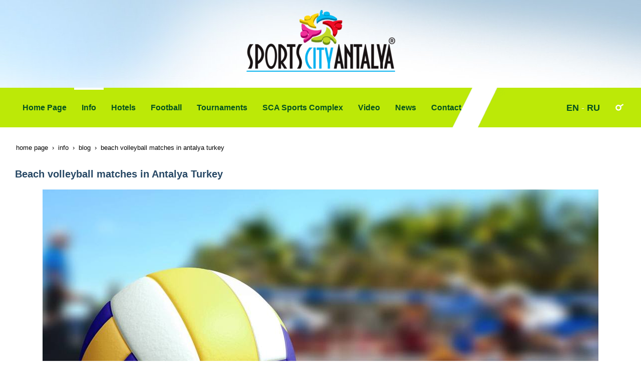

--- FILE ---
content_type: text/html; charset=UTF-8
request_url: https://www.sportscityantalya.com/training-camp-in-antalya/beach-volleyball-in-antalya
body_size: 21913
content:
<!DOCTYPE html> <html class="sayfa-turu-kategori-icerik sayfa-dili-en ust-bar-dolu ust-serit-sol-dolu ust-serit-sag-dolu banner-ust-dolu banner-ust-2-bos banner-ust-3-bos orta-ust-bos orta-ust-2-bos orta-ust-3-bos orta-alt-bos orta-alt-2-bos orta-alt-3-bos govde-ust-bos sol-bos sag-bos govde-alt-dolu banner-alt-bos banner-alt-2-bos banner-alt-3-bos footer-dolu" lang="en" data-page-id="55865" data-site-id="1881" data-is-eticaret="0" data-is-ssl="1"> <head> <meta name="viewport" content="width=device-width, initial-scale=1"> <title>Beach volleyball tournaments in Аntalya Turkey</title> <meta name="description" content="Beach volleyball tournaments on the beaches in Antalya Turkey. Beach volleyball camps in the hotels of Antalya. Beach volleyball special tournaments in the hotels of Antalya. Organization of the beach volleyball tournament in the hotel of Antalya Turkey."> <link rel="icon" href="https://d25tea7qfcsjlw.cloudfront.net/0/asset/panel/f740a8.png"> <link rel="apple-touch-icon" href="https://d25tea7qfcsjlw.cloudfront.net/0/asset/panel/f740a8.png"> <link rel="canonical" href="https://www.sportscityantalya.com/training-camp-in-antalya/beach-volleyball-in-antalya"> <meta property="og:title" content="Beach volleyball matches in Antalya Turkey"> <meta property="og:description" content="Beach volleyball tournaments on the beaches in Antalya Turkey. Beach volleyball camps in the hotels of Antalya. Beach volleyball special tournaments in the hotels of Antalya. Organization of the beach volleyball tournament in the hotel of Antalya Turkey."> <meta property="og:type" content="article"> <meta property="og:url" content="https://www.sportscityantalya.com/training-camp-in-antalya/beach-volleyball-in-antalya"> <meta property="og:site_name" content="Sports City Antalya - English"> <meta property="og:image" content="https://d25tea7qfcsjlw.cloudfront.net/1881/kicerik/62209/o-4557.jpeg"> <meta property="og:image:width" content="1420"> <meta property="og:image:height" content="950"> <meta name="twitter:card" content="summary"> <meta name="robots" content="all"> <meta name="google-site-verification" content="-bjLjueoxQ2Zx5i55wKCso2vt79EmX0XP1_n3I0iht8"> <style> .oa{opacity:0;transition:opacity .7s ease-in-out,transform .7s ease-in-out;transform:translate(0,40px)}.oated{opacity:1;transform:translate(0)}@media(min-width:768px){.item:nth-child(2){transition-delay:100ms}.item:nth-child(3){transition-delay:250ms}.item:nth-child(4){transition-delay:400ms}.item:nth-child(5){transition-delay:550ms}.item:nth-child(6){transition-delay:700ms}.item:nth-child(7){transition-delay:850ms}.item:nth-child(8){transition-delay:1000ms}.item:nth-child(9){transition-delay:1150ms}.item:nth-child(10){transition-delay:1300ms}}.scroll-sentinel{position:absolute;top:0;left:0;height:1px;width:1px}@view-transition{navigation:auto}::view-transition-old(root){animation:fade-out-root 0.3s ease-out}::view-transition-new(root){animation:fade-in-root 0.3s ease-out}@keyframes fade-out-root{to{opacity:0}}@keyframes fade-in-root{from{opacity:0}}html{font-size:14px;font-family:Arial;line-height:1.42857143;scroll-behavior:smooth;text-size-adjust:none}body{margin:0;font-size:1rem;min-height:100vh}#bolum-orta-govde{margin-bottom:2em}html.sayfa-dili-ar #canvas,html.sayfa-dili-fa #canvas{direction:rtl}html.sayfa-dili-ar .carousel,html.sayfa-dili-fa .carousel{direction:ltr}html.sayfa-dili-ar .carousel .item,html.sayfa-dili-fa .carousel .item{direction:rtl}body,h1,h2,h3,h4,p,figure,blockquote,dl,dd{margin-block-end:0}h1,h2,h3,h4{text-wrap:balance}h1{font-size:2rem}h2{font-size:1.8rem}h3{font-size:1.6rem}h4{font-size:1.4rem}h5{font-size:1.2rem}h6{font-size:1.1rem}h1,h2,h3{margin-top:30px;margin-bottom:20px}h4,h5,h6{margin-top:30px;margin-bottom:10px}div.modul-baslik{font-size:1.2rem;font-weight:700;margin:30px 0}#kunye{text-align:center}.slayt.isGizliBasliklar .itemBaslik,.blog.isGizliBasliklar .itemBaslik,.sekme.isGizliBasliklar .itemBaslik,.carousel.isGizliBasliklar .itemBaslik{display:none}.bpLogo a{color:inherit}.bpLogo a:hover{text-decoration:underline}p{margin:30px 0;text-wrap:pretty}#konum-govde p{margin-top:0}.devami{clear:both}a{background-color:#fff0;text-decoration:none}a:hover{text-decoration:underline}a:active,a:hover{outline:0}.itemBaslik a{color:inherit;text-decoration:inherit}.clicktogo{cursor:pointer}img{vertical-align:middle;display:inline-block;max-width:100%;height:auto}img[style*="right"]{margin:0 0 5px 10px}img[style*="left"]{margin:0 10px 5px 0}#bolum-orta-govde img[style*="right"]{margin:0 0 10px 30px}#bolum-orta-govde img[style*="left"]{margin:0 30px 10px 0}@media(min-width:768px){.figureLeft,.figureRight{max-width:50%}.figureLeft p,.figureRight p{margin-bottom:10px;margin-top:0}.figureLeft{float:left}.figureLeft p{margin-right:30px}.figureRight{float:right}.figureRight p{margin-left:30px}}.figureCenter p{text-align:center}.itemFigure p{margin-bottom:15px}hr{margin-top:20px;margin-bottom:20px;border:0;border-top:1px solid rgb(255 255 255 / .5);-moz-box-sizing:content-box;box-sizing:content-box;height:0;clear:both}ul,ol{margin-top:0;margin-bottom:30px;list-style-position:inside;padding:0}ul ul,ol ul,ul ol,ol ol{padding-left:30px}#konum-govde li{margin:10px 0}li p{margin:0;display:inline}table ul,table ol{margin-bottom:0}blockquote{padding:10px 20px;margin:0 0 30px;font-size:17.5px;border-left:5px solid;border-left-color:rgb(255 255 255 / .5)}blockquote p{text-align:left}blockquote p:last-child,blockquote ul:last-child,blockquote ol:last-child{margin-bottom:0}b,strong{font-weight:700}small{font-size:.8rem}sub,sup{font-size:.75rem;line-height:0;position:relative;vertical-align:baseline}sup{top:-.5em}sub{bottom:-.25em}pre{overflow:auto}code,pre{font-family:monospace,monospace;font-size:1em}.statusbar-tooltip{position:fixed;bottom:0;left:0;background:#222;color:#ccc;padding:2px 10px;font-size:12px;line-height:16px;z-index:9999;display:none;pointer-events:none;border-top-right-radius:4px;font-family:system-ui,-apple-system,sans-serif}@media screen and (min-width:992px){.konum{display:flex;flex-wrap:wrap;gap:0 30px;justify-content:space-between}#bolum-ust .konum,.bolum-kolon-dikey .konum{display:block}#bolum-ust .modul,.bolum-kolon-dikey .modul{width:auto}.modul{width:100%}.modul-flex{align-self:flex-start}.modul-flex-25{width:calc(25% - 30px)}.modul-flex-33{width:calc(33.333333% - 30px)}.modul-flex-50{width:calc(50% - 30px)}.modul-flex-66{width:calc(66.6666% - 30px)}.modul-flex-75{width:calc(75% - 30px)}}*,*::before,*::after{box-sizing:border-box}.bolum-konteyner{margin-right:auto;margin-left:auto;padding-left:30px;padding-right:30px;max-width:100%}.bolum-satir{margin-left:-30px;margin-right:-30px;display:flex;flex-wrap:wrap}.bolum-kolon{width:100%;padding-left:30px;padding-right:30px;position:relative}.clearfix:before,.clearfix:after,.bolum-konteyner:before,.bolum-konteyner:after,.bolum-satir:before,.bolum-satir:after,#kategori-giris-yazisi:after,#kategoriIcerikListe:after{content:" ";display:block;height:0}html.sol-bos.sag-bos #bolum-orta-sol,html.sol-bos.sag-bos #bolum-orta-sag,html.sol-bos.sag-dolu #bolum-orta-sol,html.sag-bos.sol-dolu #bolum-orta-sag{display:none}html.sol-bos.sag-bos #bolum-orta-govde,#bolum-orta-ust .bolum-kolon,#bolum-orta-alt .bolum-kolon,#bolum-footer{width:100%}#konum-govde-alt{clear:both}@media (max-width:991px){#canvas .desktop-only{display:none}}@media (min-width:992px){#canvas .mobile-only{display:none}}@media (min-width:768px){html.sag-bos.sol-dolu #bolum-orta-sol{width:35%;order:-1}html.sag-bos.sol-dolu #bolum-orta-govde{width:65%}html.sol-bos.sag-dolu #bolum-orta-sag{width:35%}html.sol-bos.sag-dolu #bolum-orta-govde{width:65%}html.sag-dolu.sol-dolu #bolum-orta-sol,html.sag-dolu.sol-dolu #bolum-orta-sag{width:50%}html.sag-dolu.sol-dolu #bolum-orta-sol{order:-1}html.sag-dolu.sol-dolu #bolum-orta-govde{width:100%;order:1}}@media (min-width:992px){html.sag-bos.sol-dolu #bolum-orta-sol{width:35%;order:-1}html.sag-bos.sol-dolu #bolum-orta-govde{width:65%}html.sol-bos.sag-dolu #bolum-orta-sag{width:35%}html.sol-bos.sag-dolu #bolum-orta-govde{width:65%}html.sag-dolu.sol-dolu #bolum-orta-sol,html.sag-dolu.sol-dolu #bolum-orta-sag{width:35%}html.sag-dolu.sol-dolu #bolum-orta-sol{order:-1}html.sag-dolu.sol-dolu #bolum-orta-govde{width:65%;order:0}}@media (min-width:1200px){html.sag-bos.sol-dolu #bolum-orta-sol{width:25%;order:-1}html.sag-bos.sol-dolu #bolum-orta-govde{width:75%}html.sol-bos.sag-dolu #bolum-orta-sag{width:25%}html.sol-bos.sag-dolu #bolum-orta-govde{width:75%}html.sag-dolu.sol-dolu #bolum-orta-sol{width:20%;order:-1}html.sag-dolu.sol-dolu #bolum-orta-sag{width:20%}html.sag-dolu.sol-dolu #bolum-orta-govde{width:60%;order:0}}@media (min-width:1440px){.bolum-konteyner{width:1380px}}#bolum-ust-bar{width:100%}#bolum-ust .modul-baslik{display:none}#bolum-ust ul{margin:0;padding:0}#bolum-ust-bar li{list-style:none;margin:0;padding:0;display:inline-block;margin-right:5px}#bolum-ust li:last-child{margin-right:0}#bolum-ust-bar p{margin:0;font:.9rem}#bolum-ust-serit{width:100%}#bolum-ust-serit .bolum-kolon{width:100%}#bolum-ust-serit-yerlesim{display:flex;justify-content:space-between;align-items:center}#bolum-ust-serit-sol{flex-grow:2}#bolum-ust-serit-dugmeler{position:relative;font-family:Arial,Helvetica,"Segoe UI Symbol",sans-serif}#bolum-ust-serit .modul{float:left;margin:0}#bolum-ust-serit p{margin:0}#bolum-ust-serit-dugmeler button{border:none}#canvasToggle{background:none}#dugme-google-arama{cursor:pointer;background:none;color:inherit}#dugme-google-arama:after{content:"\26B2";font-weight:700;transform:rotate(-45deg);font-size:1.4rem;line-height:1.6rem;display:inline-block}@media (max-width:768px){#bolum-ust-serit-sol{max-width:75%}}#bolum-footer .bolum-kolon{width:100%}.bpLogo{text-align:center}.bpLogo a:hover{text-decoration:none}#offCanvas{position:fixed;top:0;right:-260px;width:260px;height:100%;background-color:#fff;box-shadow:-2px 0 5px rgb(0 0 0 / .1);transition:right 0.5s ease;overflow-y:auto;z-index:1000}#offCanvas.isOpen{right:0}.canvas-overlay{position:fixed;top:0;left:0;right:0;bottom:0;background-color:rgb(0 0 0 / .7);z-index:999;visibility:hidden;opacity:0;transition:opacity .5s}.canvas-overlay.isOpen{visibility:visible;opacity:1}#offCanvas ul{margin:0;padding:0;display:block}#offCanvas li{display:block}#offCanvas a{display:block;padding:2px 10px}#offCanvas ul ul{margin-left:1em}#offCanvas .modul-ic{margin-bottom:1em}#offCanvas .modul-baslik{margin:5px 10px;font-size:1.2em}@media (min-width:992px){#bolum-ust-serit #canvasToggle{display:none}#offCanvas{display:none}}@media (max-width:991px){#bolum-ust-serit-dugmeler #dugme-google-arama,#bolum-ust-serit-dugmeler #navGlobe,#bolum-ust .modul-menu{display:none}}#offCanvas .menuVar>a:after{content:'-';float:right}#offCanvas .menuVar.menuClosed>a span{opacity:1}#offCanvas .menuVar.menuClosed a:after{content:'\25BE'}#offCanvas .menuVar.menuClosed ul{display:none}.modul-menu ul,.modul-kategori ul{margin:0;padding:0;list-style:none}.modul-menu a:hover,.modul-menu a:focus,.modul-kategori li a:hover,.modul-kategori li a:focus{outline:0;text-decoration:none}.bolum-kolon-dikey .modul-menu ul ul{max-height:0;overflow:hidden;opacity:0;transform:translateY(-10px);transition:max-height 0.5s ease,opacity 0.4s ease,transform 0.4s ease}.bolum-kolon-dikey .modul-menu li.aktif>ul,.bolum-kolon-dikey .modul-menu li.submenu-open>ul,.bolum-kolon-dikey .modul-menu li:hover>ul{max-height:1000px;opacity:1;transform:translateY(0);margin:1rem}.bolum-kolon-dikey .menuVar>a span::after{content:"►";margin-left:6px;font-size:.6em;display:inline-block;transition:transform 0.4s ease}.bolum-kolon-dikey .menuVar.aktif>a span::after,.bolum-kolon-dikey .menuVar.submenu-open>a span::after,.bolum-kolon-dikey .menuVar:hover>a span::after{content:"►";transform:rotate(90deg)}.modul-menu li a,.modul-kategori li a{display:block}#canvasToggle:after{content:'\2261';font-size:2.5rem}.isOpen #canvasToggle:after{content:'\00D7'}#canvasToggle:focus{outline:none}.bolum-kolon-yatay .modul-menu .modul-ic{position:relative;z-index:1;width:100%}.bolum-kolon-yatay .modul-menu .modul-ic>ul{display:flex;flex-wrap:wrap}.bolum-kolon-yatay .modul-menu .modul-ic>ul>li{flex:1 1 auto}.bolum-kolon-yatay .modul-menu ul{min-width:100%}.bolum-kolon-yatay .modul-menu ul ul{position:absolute;visibility:hidden;opacity:0}.bolum-kolon-yatay .modul-menu ul ul ul{left:100%;top:0;min-width:inherit}.bolum-kolon-yatay .modul-menu .modul-ic>ul>li:nth-last-child(-n+3)>ul ul{left:auto;right:100%}.bolum-kolon-yatay .modul-menu li,#bolum-ust .modul-menu li{display:block;position:relative}.bolum-kolon-yatay .modul-menu li:hover>ul{visibility:visible;opacity:1;animation:fadeInDown 1s ease-out}.bolum-kolon-yatay .modul-menu a{white-space:nowrap;display:block}.bolum-kolon-yatay .modul-menu a:hover{text-decoration:none}@keyframes fadeInDown{from{opacity:0;visibility:hidden;transform:translateY(-10px)}to{opacity:1;visibility:visible;transform:translateY(0)}}@media (pointer:coarse){.bolum-kolon-yatay .modul-menu li.submenu-open>ul{visibility:visible;opacity:1;animation:fadeInDown 1s ease-out}}#gOverlay{display:block;visibility:hidden;opacity:0;position:fixed;z-index:2;background-color:rgb(0 0 0 / .9);background-position:center;background-repeat:no-repeat;background-size:contain;top:0;left:0;right:0;bottom:0;transition:all 1s}.sayfa-turu-urun #gOverlay{background-color:#fff;cursor:pointer}@media(max-width:992px){#gOverlay{background-size:contain}}#gOverlay.open{visibility:visible;opacity:1}#gOverlay .prev,#gOverlay .next{cursor:pointer;position:absolute;top:50%;transform:translateY(-50%);text-decoration:none;font-size:60px;line-height:80px;color:#fff;text-shadow:1px 1px 4px rgb(0 0 0 / .8)}#gOverlay .prev{left:3%}#gOverlay .prev:before{content:"\276e"}#gOverlay .next{right:3%}#gOverlay .next:before{content:"\276f"}#gOverlay:before{position:absolute;right:20px;top:20px;color:#fff;content:'×';padding:15px;border-radius:50%;font-weight:700;font-size:30px;line-height:20px;text-shadow:1px 1px 2px rgb(0 0 0 / .8);cursor:pointer}#gOverlayContent{opacity:0;visibility:hidden;transition:opacity 1.5s .5s;position:absolute;left:50%;transform:translateX(-50%);bottom:10px;font-size:1rem;display:block;padding:5px 15px;border-radius:4px;background:rgb(0 0 0 / .8);color:#fff}#gOverlay.open #gOverlayContent{opacity:1;visibility:visible}#gOverlayContent p:last-child{margin-bottom:0}@media(max-width:991px){#gOverlayContent{width:100%;left:0;transform:none;text-align:center}}.buyuyen{cursor:zoom-in;display:inline-block}.buyuyen img{transition:transform .5s}.buyuyen:hover img{transform:scale(1.02)}#sosyal-paylasim-dugmeleri{margin-bottom:30px;margin-top:30px;clear:both;text-align:center}#bolum-orta #sosyal-paylasim-dugmeleri span{text-decoration:none;color:#fff;display:inline-block;padding:2px 10px;font-size:.9rem;margin:2px;border-radius:2px;transition:background-color .5s}#bolum-orta #sosyal-paylasim-dugmeleri span:hover{transform:none}span.paylasPylsm{background-color:rgba(0,0,0,.9)}span.facePylsm{background-color:rgba(59,89,151,.9)}span.facePylsm:hover{background-color:rgba(49,67,112,1)}span.twtPylsm{background-color:rgba(65,183,216,.9)}span.twtPylsm:hover{background-color:rgba(42,155,195,1)}span.inPylsm{background-color:rgba(0,115,177,.8)}span.inPylsm:hover{background-color:rgba(0,115,177,1)}span.mailPylsm{background-color:rgba(155,155,155,.9)}span.mailPylsm:hover{background-color:rgba(125,125,125,1)}span.waPylsm{background-color:rgba(100,213,73,.9)}span.waPylsm:hover{background-color:rgba(32,159,18,1)}@media (min-width:768px){#bolum-orta #sosyal-paylasim-dugmeleri span.waPylsm{display:none}}@media (max-width:767px){#sosyal-paylasim-dugmeleri span{font-size:1rem}}iframe{width:100%;height:auto;border:none}.embedResponsive{position:relative;display:block;height:0;padding:0;overflow:hidden}.embedResponsive .embedResponsiveItem,.embedResponsive iframe,.embedResponsive embed,.embedResponsive object,.embedResponsive video,.embedResponsive .youtube-placeholder{position:absolute;top:0;left:0;bottom:0;height:100%;width:100%;border:0}.embedResponsive16by9{padding-bottom:56.25%}.embedResponsive4by3{padding-bottom:75%}.embedResponsive1by1{padding-bottom:100%}#konum-govde .embedResponsive{margin-bottom:1rem}#kategori-flex,.itemBaslikVeKapak{display:flex}.kategori-column,.itemBaslikColumn{flex-direction:column}.kategori-column-reverse,.itemBaslikColumnReverse{flex-direction:column-reverse}#kategori-sayfalandirma{list-style:none;margin:0;padding:0;text-align:center;margin-bottom:2em;clear:both}#kategori-sayfalandirma li{display:inline-block}#kategori-sayfalandirma span{display:inline-block;padding:4px 8px}#kategori-oncekiler{display:flex;flex-wrap:wrap;justify-content:space-between;text-align:center;margin-top:30px;padding-top:30px}#kategori-oncekiler .itemFigure{width:calc(50% - 15px);margin-bottom:30px}#kategori-oncekiler .active{text-decoration:underline}#kategori-icerik-turu-metin .blog .item{margin-bottom:2rem}.icerik:after{content:'';clear:both;display:block}table{background-color:#fff0;margin-bottom:30px;border-spacing:0;border-collapse:collapse;width:100%}td,th{padding:0}table p{margin:0}caption{padding-top:8px;padding-bottom:8px;text-align:left}th{text-align:left}table>thead>tr>th,table>tbody>tr>th,table>tfoot>tr>th,table>thead>tr>td,table>tbody>tr>td,table>tfoot>tr>td{padding:8px;line-height:1.42857143;vertical-align:top}table>thead>tr>th{vertical-align:bottom}.breadcrumb{list-style:none;margin:30px 0;padding:0;font-size:.9rem;color:inherit}.breadcrumb li{display:inline-block;margin:2px}.breadcrumb li:after{content:'›';display:inline-block;margin-left:4px}.breadcrumb li:last-child:after{content:'';display:none}.breadcrumb li a{color:inherit;text-transform:lowercase}.marquee-img-root{overflow:hidden;position:relative;user-select:none;display:flex}.marquee-img-container{animation-name:marqueeImgAnimation;animation-play-state:running;animation-iteration-count:infinite;animation-timing-function:linear;white-space:nowrap;align-items:center;list-style:none;margin:0;padding:0;display:flex}.marquee-img-container li{transition:all .5s}@keyframes marqueeImgAnimation{0%{transform:translateX(0)}100%{transform:translateX(-50%)}}.imageGallery-root .imageGallery-container{display:flex;flex-wrap:wrap;justify-content:center}.imageGallery-root img{cursor:zoom-in}.imageGallery-root .imageGallery-item{transition:transform 0.3s ease;cursor:pointer}.imageGallery-root .imageGallery-item figure{margin:0;overflow:hidden;position:relative;cursor:zoom-in}.imageGallery-root .imageGallery-item .image-wrapper{overflow:hidden}.imageGallery-root .imageGallery-item img{width:100%;height:100%;object-fit:cover;transition:transform 4s .2s ease-out}.imageGallery-root .imageGallery-item:hover img{transform:scale(1.3)}.imageGallery-root .imageGallery-item figcaption{transition:all 0.5s ease;font-size:14px;line-height:16px}.cap-pla-inside figcaption{position:absolute;left:0;right:0}.cap-pla-outside figcaption{position:static}.cap-pla-outside.cap-pos-above figure{display:flex;flex-direction:column-reverse}.cap-pos-below figcaption{bottom:0}.cap-pos-above figcaption{top:0}.imageGallery-container.caption-hover figcaption{position:absolute;bottom:0;left:0;right:0;transform:translateY(100%)}.imageGallery-container.caption-hover .imageGallery-item:hover figcaption{transform:translateY(0)}.imageGallery-container.caption-inside figcaption{position:absolute;bottom:0;left:0;right:0}.imageGallery-modal{display:none;position:fixed;z-index:1000;left:0;top:0;width:100%;height:100%;background-color:rgb(0 0 0 / .9)}.imageGallery-modal .modal-content{position:absolute;top:50%;left:50%;transform:translate(-50%,-50%);width:90%;max-width:1920px;height:90%;display:flex;flex-direction:column;justify-content:center;align-items:center;overflow:hidden}.imageGallery-modal .modal-image{max-width:100%;max-height:calc(100% - 60px);object-fit:contain;position:absolute;opacity:0;transition:opacity 1s ease,transform 1s ease;border-radius:5px;transform-origin:0 0}.imageGallery-modal .modal-caption{position:absolute;bottom:0;left:0;right:0;background:rgb(0 0 0 / .7);color:#fff;padding:10px;text-align:center;opacity:0;transition:opacity 0.5s ease}.imageGallery-modal .modal-image.active,.imageGallery-modal .modal-caption.active{opacity:1;transform:translateX(0)}.imageGallery-modal .modal-image.slide-left{opacity:0;transform:translateX(-100%)}.imageGallery-modal .modal-image.slide-right{opacity:0;transform:translateX(100%)}.imageGallery-modal .close,.imageGallery-modal .prev,.imageGallery-modal .next{color:#fff;position:absolute;font-size:35px;font-weight:700;transition:0.3s;cursor:pointer}.imageGallery-modal .close{top:10px;right:25px}.imageGallery-modal .prev{left:25px;top:50%;transform:translateY(-50%)}.imageGallery-modal .next{right:25px;top:50%;transform:translateY(-50%)}.imageGallery-modal .close:hover,.imageGallery-modal .prev:hover,.imageGallery-modal .next:hover{color:#bbb;text-decoration:none}.imageGallery-modal .spinner{position:absolute;top:50%;left:50%;transform:translate(-50%,-50%);width:50px;height:50px;opacity:0;transition:opacity 0.3s ease}.imageGallery-modal .spinner.active{opacity:1}@keyframes rotate{100%{transform:translate(-50%,-50%) rotate(360deg)}}@keyframes dash{0%{stroke-dasharray:1,150;stroke-dashoffset:0}50%{stroke-dasharray:90,150;stroke-dashoffset:-35}100%{stroke-dasharray:90,150;stroke-dashoffset:-124}}.imageGallery-modal .spinner svg{animation:rotate 2s linear infinite;transform-origin:center center}.imageGallery-modal .spinner circle{animation:dash 1.5s ease-in-out infinite}.pulse-container{position:fixed;top:50%;left:50%;transform:translate(-50%,-50%);width:60px;height:60px;pointer-events:none;z-index:1000;display:none}.pulse-circle{position:absolute;width:100%;height:100%;border-radius:50%;background-color:rgb(255 255 255 / .6);opacity:0}.pulse-circle:nth-child(1){animation:pulse 2s ease-out infinite}.pulse-circle:nth-child(2){animation:pulse 2s ease-out 0.5s infinite}@keyframes pulse{0%,100%{transform:scale(.5);opacity:0}50%{transform:scale(1.5);opacity:.8}}body{font-weight:400}h1{font-size:1.4rem;color:#264764}h2{font-weight:500;font-size:2.4rem}h4{font-style:italic;font-weight:500;font-size:1.7rem}#bolum-ust{background:#fff url(//d25tea7qfcsjlw.cloudfront.net/1881/p/12798.jpg) center top no-repeat;min-height:240px}#bolum-ust #bolum-ust-bar{min-height:160px;line-height:160px}#bolum-ust #bolum-ust-bar p{text-align:center}#bolum-ust #bolum-ust-serit{background:url(//d25tea7qfcsjlw.cloudfront.net/1881/p/12883.png) center no-repeat;color:#fff;min-height:80px;line-height:80px}#bolum-ust #bolum-ust-serit #dugme-google-arama{color:#fff;transform:rotate(280deg);font-size:17px}#bolum-ust #bolum-ust-serit .bolum-konteyner{width:100%;max-width:1440px}#bolum-ust #bolum-ust-serit .bolum-konteyner .modul-menu .modul-ic>ul>li{transition:background 0.5s;background-position:center -4px}#bolum-ust #bolum-ust-serit .bolum-konteyner .modul-menu .modul-ic>ul>li:hover,#bolum-ust #bolum-ust-serit .bolum-konteyner .modul-menu .modul-ic>ul>li.aktif{background:url(//d25tea7qfcsjlw.cloudfront.net/1881/p/12796.jpg) center top no-repeat}#bolum-ust #bolum-ust-serit .bolum-konteyner .modul-menu .modul-ic>ul>li a{color:#04521F;padding:0 15px;font-size:16px;font-weight:600}#bolum-ust #bolum-ust-serit .bolum-konteyner .modul-menu .modul-ic>ul>li ul{background:#BBE907;padding:10px 10px;width:250px}#bolum-ust #bolum-ust-serit .bolum-konteyner .modul-menu .modul-ic>ul>li li{background:none;line-height:26px;border-bottom:1px solid #fff}#bolum-ust #bolum-ust-serit .bolum-konteyner .modul-menu .modul-ic>ul>li li a{color:#04521F;padding:10px 20px;font-size:12px;line-height:20px;border:none}#bolum-ust #bolum-ust-serit .bolum-konteyner .modul-menu .modul-ic>ul>li li:hover,#bolum-ust #bolum-ust-serit .bolum-konteyner .modul-menu .modul-ic>ul>li li.aktif{background:#dafa5c}#bolum-ust #bolum-ust-serit .bolum-konteyner .modul-menu .modul-ic>ul>li li:hover a,#bolum-ust #bolum-ust-serit .bolum-konteyner .modul-menu .modul-ic>ul>li li.aktif a{color:#04521F}#bolum-ust #bolum-ust-serit .bolum-konteyner #bolum-ust-serit-dugmeler{color:#fff;padding-left:25px}#bolum-ust-serit-sag{font-size:18px}#bolum-ust-serit-sag a{color:#04521F;font-weight:600}#konum-govde a{text-decoration:underline}.sSlider{border:10px solid rgb(197 219 233 / .7)}.sSlider .next,.sSlider .prev{color:#fff}.sSlider .item h1{font-weight:700;font-size:1.2rem;padding:5px 20px;color:#264764;margin:0}.sSlider .item h2{font-weight:500;font-size:14px;padding:5px 20px;color:#264764}.sSlider .item .content{background-color:rgb(255 255 255 / .7);padding:0;top:60%;left:35%;max-width:90%}@media (max-width:991px){.sSlider .item .content{width:100%;max-width:100%;top:0;left:auto;padding:10px}.sSlider .item .content *{font-size:.7rem;margin:0;padding:2px}}#bolum-ust-serit p{margin:0!important}#bolum-iki-banner-arasi{background:#dde9f1 url(//d25tea7qfcsjlw.cloudfront.net/1881/p/12882.jpeg) center top no-repeat}.orta-ust-dolu #bolum-orta-ust{font-size:18px;padding:60px 0}.orta-ust-dolu #bolum-orta-ust .bolum-kolon{background:rgb(197 219 233 / .6);color:#264764;padding-top:25px}.orta-ust-dolu #bolum-orta-ust .modul+.modul{text-align:center}.orta-ust-dolu #bolum-orta-ust .modul:after{content:" ";display:table;clear:both}.orta-ust-dolu #bolum-orta-ust .bolum-konteyner{width:1600px}.orta-ust-dolu #bolum-orta-ust .modul-grup-icerik .itemBaslik{background:rgb(255 255 255 / .5);margin:0;text-align:center;padding:20px;font-size:18px;font-weight:500;text-transform:uppercase}@media (max-width:767px){.orta-ust-dolu #bolum-orta-ust .modul-grup-icerik .itemBaslik{font-size:12px;padding:5px}}#konum-sol,#konum-sag{margin-top:30px}#bolum-orta{background:#fff}#bolum-orta .devami a{color:#486f90}p{margin:0 0 15px!important}#konum-govde-ust{margin-top:30px}#konum-govde{font-size:15px;line-height:22px;font-weight:500}.bolum-kolon-dikey .modul{margin-bottom:30px}.bolum-kolon-dikey .modul .modul-baslik{font-weight:800;font-size:14px;line-height:32px}.bolum-kolon-dikey .modul-menu .modul-baslik,.bolum-kolon-dikey .modul-kategori .modul-baslik{background:url(//d25tea7qfcsjlw.cloudfront.net/1881/p/12793.png) no-repeat;height:80px;line-height:65px;padding:20px 40px;color:#fff;text-transform:uppercase;font-size:16px}.bolum-kolon-dikey .modul-menu li a,.bolum-kolon-dikey .modul-kategori li a{padding:5px 15px;color:#040f1a;font-size:18px;background:url(//d25tea7qfcsjlw.cloudfront.net/1881/p/12794.png) left center no-repeat}.bolum-kolon-dikey .modul-menu li:hover,.bolum-kolon-dikey .modul-kategori li:hover,.bolum-kolon-dikey .modul-menu li.aktif,.bolum-kolon-dikey .modul-kategori li.aktif{background:url(//d25tea7qfcsjlw.cloudfront.net/1881/p/12794.png) left center no-repeat;font-weight:600;color:#264764}.bolum-kolon-dikey .modul-menu li:hover a,.bolum-kolon-dikey .modul-kategori li:hover a,.bolum-kolon-dikey .modul-menu li.aktif a,.bolum-kolon-dikey .modul-kategori li.aktif a{color:#264764}.modul-form{color:#264764}.modul-form button{border:none;background:#65a3cc}.modul-form .modul-baslik{font-size:26px}.modul-form .fs{color:#264764;font-size:18px}.modul-form .fc{background:rgb(255 255 255 / .7)}.bolum-kolon.bolum-kolon-yatay .modul-form .fb label{float:left;text-shadow:0 1px 1px #fff}#bolum-footer{color:#04521F;font-size:17px;background:url(//d25tea7qfcsjlw.cloudfront.net/1881/p/12885.jpeg) fixed center bottom no-repeat;height:900px;background-size:cover}#bolum-footer #konum-footer{margin-top:190px}#bolum-footer .bolum-konteyner .modul{background:rgb(255 255 255 / .5);padding:40px}#bpLink{display:block;background:url(//d25tea7qfcsjlw.cloudfront.net/1881/p/12792.png) no-repeat;width:98px;height:21px;margin:0 auto;transition:transform 1s}#bpLink:hover{transform:scale(.9,.9)}#bpLink span{display:none}#offCanvas{background-color:#65a3cb}#offCanvas .modul-ic{margin:30px 0}#offCanvas .modul-ic li{background-color:#65a3cb;display:block;margin:0 8px}#offCanvas .modul-ic li a{color:#fff;padding:10px;border-bottom:1px solid #fff}#offCanvas .modul-ic li:hover{background-color:#639ec9}#offCanvas .modul-ic li:hover a{text-decoration:none;color:#fff}h2{color:#264764;font-size:1.5rem;line-height:28px}#sldrCntr{overflow:hidden;position:relative;z-index:0}#sldrCntr .swiper-slide{backface-visibility:visible;-webkit-backface-visibility:hidden}#sldrCntr .swiper-container{width:80%;height:100vh;position:relative;float:left;transition:opacity 0.6s ease,transform 0.3s ease}#sldrCntr .swiper-container.wkit-nav-slider{width:20%;padding-left:5px}#sldrCntr .swiper-container.wkit-nav-slider .swiper-slide{cursor:pointer;opacity:.4;transition:opacity 0.3s ease}#sldrCntr .swiper-container.wkit-nav-slider .swiper-slide.swiper-slide-active{opacity:1}#sldrCntr .swiper-container.wkit-nav-slider .swiper-slide .wkit-content{width:100%}#sldrCntr .swiper-container.wkit-nav-slider .swiper-slide .wkit-content .wkit-title{font-size:20px}#sldrCntr .swiper-container:hover .swiper-button-prev,#sldrCntr .swiper-container:hover .swiper-button-next{transform:translateX(0);opacity:1;visibility:visible}#sldrCntr .swiper-container.loading{opacity:0;visibility:hidden}#sldrCntr .swiper-slide{overflow:hidden}#sldrCntr .swiper-slide .wkit-slide-bgimg{top:0;left:0;width:100%;height:100%;background-position:center;background-size:cover}#sldrCntr .swiper-slide .entity-img{display:none}#sldrCntr .swiper-slide .wkit-content{position:absolute;top:40%;left:0;width:50%;padding-left:5%;color:#fff}#sldrCntr .swiper-slide .wkit-content .wkit-title{font-size:2.6em;font-weight:700;margin-bottom:30px}#sldrCntr .swiper-slide .wkit-content .wkit-caption{display:block;font-size:13px;line-height:1.4;transform:translateX(50px);opacity:0;transition:opacity 0.3s ease,transform 0.7s ease}#sldrCntr .swiper-slide .wkit-content .wkit-caption.show{transform:translateX(0);opacity:1}#sldrCntr .swiper-button-prev{width:44px;opacity:0;transition:all 0.3s ease}#sldrCntr .swiper-button-next{width:44px;opacity:0;transition:all 0.3s ease}#sldrCntr .swiper-button-prev{transform:translateX(50px)}#sldrCntr .swiper-button-next{transform:translateX(-50px)} /* ulak */ /* honey trap */ .modul-form .fsrs { display: none; } .modul-form{ clear: both; max-width: 1920px; margin: 30px auto; } .modul-form .fs { margin-bottom: .635em; } .modul-form .fb { margin-bottom: 8px; clear: both; font-weight: bold; } .modul-form .error{ color: red; margin-top: 8px; } .modul-form input, .modul-form textarea, .modul-form select, .modul-form button { width: 100%; background-color: transparent; font: inherit; padding: 5px; border-width: 1px; } .modul-form textarea{ resize: none; height: 80px; } .modul-form button{ border-color: transparent; cursor: pointer; } .modul-form button, .modul-form .fc{ transition: all .3s; } .modul-form button:hover{ transform: translateY(-3px); } /* outline iptal */ .modul-form input:focus, .modul-form textarea:focus, .modul-form select:focus, .modul-form button:focus { outline: none; } .modul-form .formCheckLabel input { width: auto; } .modul-form .formCheckLabel { display: block; padding: 5px; } @media screen and (min-width: 992px){ .bolum-kolon-yatay .modul-form form{ display: flex; flex-wrap: wrap; justify-content: space-between; } .bolum-kolon-yatay .modul-form .fs { width: 100%; margin: 10px 0; } .bolum-kolon-yatay .modul-form .fs-w25{ width: calc(25% - 15px); } .bolum-kolon-yatay .modul-form .fs-w33{ width: calc(33.333% - 15px); } .bolum-kolon-yatay .modul-form .fs-w50{ width: calc(50% - 15px); } .bolum-kolon-yatay .modul-form .fs-w66{ width: calc(66.6666% - 15px); } .bolum-kolon-yatay .modul-form .fs-w75{ width: calc(75% - 15px); } /* masaustu checkboxlar iki sutun olsun */ .modul-form .formCheckLabel { float: left; width: 50%; } } /* gönderim sonucu */ .formSendData .satirSoru{ font-weight: bold; } .formSendData .satirCevap{ margin-bottom: 1em; } .loader, .loader:before, .loader:after { background: rgba(200,200,200,.5); -webkit-animation: load1 1s infinite ease-in-out; animation: load1 1s infinite ease-in-out; width: 1em; height: 4em; } .loader:before, .loader:after { position: absolute; top: 0; content: ''; } .loader:before { left: -1.5em; -webkit-animation-delay: -0.32s; animation-delay: -0.32s; } .loader { text-indent: -9999em; margin: 88px auto; position: relative; font-size: 11px; transform: translateZ(0); -webkit-animation-delay: -0.16s; animation-delay: -0.16s; } .loader:after { left: 1.5em; } @-webkit-keyframes load1 { 0%, 80%, 100% { box-shadow: 0 0 #fff; height: 4em; } 40% { box-shadow: 0 -2em rgba(255,255,255,.5); height: 5em; } } @keyframes load1 { 0%, 80%, 100% { box-shadow: 0 0 rgba(255,255,255,.5); height: 4em; } 40% { box-shadow: 0 -2em rgba(255,255,255,.5); height: 5em; } } @media screen and (min-width: 768px) { #m43430 .modul-ic { } } @media screen and (max-width: 767px) { #m43430 .modul-ic { } } #m369567 { } @media screen and (min-width: 768px) { #m369567 .modul-ic { } } @media screen and (max-width: 767px) { #m369567 .modul-ic { } } #m43438 .modul-ic { } #m43438 .modul-baslik { } #m43438 label { font-weight:0; } #m43438 .fc { font-weight:0; } #m43438 button { font-weight:0; } #m43438 button:hover { background-color:rgb(173, 20, 20); } @media(max-width: 767px) { #m43438 .modul-ic { } } #m43433 { } @media screen and (min-width: 768px) { #m43433 .modul-ic { } } @media screen and (max-width: 767px) { #m43433 .modul-ic { } } #m509528 .marquee-img-container { animation-duration:70s; animation-direction: normal; } #m509528 .marquee-img-container li { width:105px; margin-top:0; margin-bottom:0; margin-left:0; margin-right:0; padding-top:0; padding-bottom:0; padding-left:0; padding-right:0; } #m509528 .marquee-img-container li:hover { } #m509528 .marquee-img-container li img { filter:none; } #m509528 .marquee-img-container li:hover { filter:none; } #m509528 .marquee-img-root:hover .marquee-img-container { animation-play-state: paused } </style> <!-- Google tag (gtag.js) --> <link rel="preconnect" href="https://www.googletagmanager.com"> <script async src="https://www.googletagmanager.com/gtag/js?id=G-HY5MB7C93D"></script> <script defer> window.dataLayer = window.dataLayer || []; function gtag(){dataLayer.push(arguments);} gtag('js', new Date()); gtag('config', 'G-HY5MB7C93D'); </script> <link rel="icon" href="//d25tea7qfcsjlw.cloudfront.net/1881/p/30078.png"> <link rel='stylesheet' href='https://cdnjs.cloudflare.com/ajax/libs/Swiper/4.0.7/css/swiper.min.css'> <meta name="p:domain_verify" content="ade67f49a60dd02ba1fe323aa47d3537"/> </head> <body> <noscript> <iframe src="https://www.googletagmanager.com/ns.html?id=G-HY5MB7C93D" height="0" width="0" style="display:none;visibility:hidden"></iframe> </noscript> <script src="https://cdnjs.cloudflare.com/ajax/libs/Swiper/4.0.7/js/swiper.min.js" integrity="sha512-vKtlh10whXT2NhAshnxhceCdwq/bMyMrfeZ3p2IaF89qGCwbC94ATb7Qyg8cFs8EL3Hgz9bJBF++ZWfKn4ligg==" crossorigin="anonymous" referrerpolicy="no-referrer"></script> <div id="canvas"> <header id="bolum-ust"> <div id="bolum-ust-bar"> <div class="bolum-konteyner"> <div class="bolum-satir"> <div class="bolum-kolon bolum-kolon-yatay"> <div id="konum-ust-bar" class="konum"><div id='m43430' data-modul-id='43430' class="modul modul-esnek"> <div class="modul-ic"> <p><a href="https://www.sportscityantalya.com/en"><img src="data:image/svg+xml,%3Csvg xmlns='http://www.w3.org/2000/svg' viewBox='0 0 297 123'%3E%3C/svg%3E" alt="SportCityAntalya" height="123" width="297" data-src="//d25tea7qfcsjlw.cloudfront.net/1881/modul/43430/91697.png" /></a></p> </div> </div> </div> </div> </div> </div> </div> <div id="bolum-ust-serit"> <div class="bolum-konteyner"> <div class="bolum-satir"> <div class="bolum-kolon bolum-kolon-yatay"> <div id="bolum-ust-serit-yerlesim"> <div id="bolum-ust-serit-sol"> <div id="konum-ust-serit-sol" class="konum"><nav class="modul modul-menu baslikYok" data-modul-id="43429"> <div class="modul-ic"> <ul class="menu-seviye-1" role="menu"> <li class="link-home" role="none"> <a href="/" title="Sport and Football Camp Organizations in Turkey Antalya" role="menuitem"> <span>Home Page</span> </a> </li> <li class="menuVar" role="none"> <a href="/training-camps-in-antalya-turkey" title="Best Football Training Camps in Antalya Turkey" role="menuitem" aria-haspopup="true" aria-expanded="false"> <span>Info</span> </a> <ul class="menu-seviye-2" role="menu"> <li role="none"> <a href="/about-us" title="About Us - Sports Camp Organizer in Antalya Turkey" role="menuitem"> <span>About Us</span> </a> </li> <li role="none"> <a href="/training-camp-in-antalya" title="Information For Camps In Antalya" role="menuitem"> <span>Blog</span> </a> </li> </ul> </li> <li role="none"> <a href="/hotels" title="Our Partner Hotels in Antalya provide the best service" role="menuitem"> <span>Hotels</span> </a> </li> <li role="none"> <a href="/football" title="Training Camps For Football Clubs In Antalya" role="menuitem"> <span>Football</span> </a> </li> <li role="none"> <a href="/sports-tournaments-in-antalya" title="Sports Tournaments in Antalya" role="menuitem"> <span>Tournaments</span> </a> </li> <li role="none"> <a href="/sca-sports-complex" title="SCA Sports Complex - Indoor Sports Hall" role="menuitem"> <span>SCA Sports Complex</span> </a> </li> <li role="none"> <a href="/video" title="Football Training Camp Videos in Antalya Turkey" role="menuitem"> <span>Video</span> </a> </li> <li role="none"> <a href="/news" title="Contact Us For Organizing Camps In Antalya" role="menuitem"> <span>News</span> </a> </li> <li role="none"> <a href="/contact" title="Training Camps For Sports Clubs In Antalya" role="menuitem"> <span>Contact</span> </a> </li> </ul> </div> </nav> </div> </div> <div id="bolum-ust-serit-sag"><div id="konum-ust-serit-sag" class="konum"><div class="modul modul-serbest"> <div class="modul-ic"> <p><a href="https://www.sportscityantalya.com">EN</a> - <a href="http://ru.sportscityantalya.com">RU</a></p> </div> </div> </div></div> <div id="bolum-ust-serit-dugmeler"> <button id="dugme-google-arama" aria-label="Go to search" class="clicktogo" data-clicktogo="/s"></button> <button id="canvasToggle" aria-label="Toggle Menu"></button> </div> </div> </div> </div> </div> </div> </header> <section id="bolum-banner-ust" class="bolum-kolon-yatay bolum-banner-ust-alt"> <div class="banner-ic"><div id="konum-banner-ust" class="konum"><div class="modul modul-serbest"> <div class="modul-ic"> <meta name="yandex-verification" content="a5850ee6ddb83de5" /> </div> </div> </div></div> </section> <div id="bolum-iki-banner-arasi"> <main id="bolum-orta"> <div class="bolum-konteyner"> <div class="bolum-satir"> <article class="bolum-kolon bolum-kolon-yatay" id="bolum-orta-govde"> <nav aria-label="Breadcrumb"> <ol itemscope itemtype="https://schema.org/BreadcrumbList" class="breadcrumb"> <li itemprop="itemListElement" itemscope itemtype="https://schema.org/ListItem"> <a itemprop="item" href="https://www.sportscityantalya.com/"> <span itemprop="name">Home Page</span> <meta itemprop="position" content="1"/> </a> </li> <li itemprop="itemListElement" itemscope itemtype="https://schema.org/ListItem"> <a itemprop="item" href="https://www.sportscityantalya.com/training-camps-in-antalya-turkey"> <span itemprop="name">Info</span> <meta itemprop="position" content="2"/> </a> </li> <li itemprop="itemListElement" itemscope itemtype="https://schema.org/ListItem"> <a itemprop="item" href="https://www.sportscityantalya.com/training-camp-in-antalya"> <span itemprop="name">Blog</span> <meta itemprop="position" content="3"/> </a> </li> <li itemprop="itemListElement" itemscope itemtype="https://schema.org/ListItem"> <a itemprop="item" href="https://www.sportscityantalya.com/training-camp-in-antalya/beach-volleyball-in-antalya"> <span itemprop="name">Beach volleyball matches in Antalya Turkey</span> <meta itemprop="position" content="4"/> </a> </li> </ol> </nav> <div id="konum-govde"> <main> <h1 id="sayfa-ana-baslik">Beach volleyball matches in Antalya Turkey</h1> <div class="icerik"> <div class="itemFigure figureCenter"> <p class="imageGallery-root"> <span class="imageGallery-container" > <img src="data:image/svg+xml,%3Csvg xmlns='http://www.w3.org/2000/svg' viewBox='0 0 1110 555'%3E%3C/svg%3E" alt="Beach volleyball tournaments in Аntalya Turkey" height="555" width="1110" data-src="https://d25tea7qfcsjlw.cloudfront.net/1881/kicerik/62209/b-4557.jpeg" data-img-big="https://d25tea7qfcsjlw.cloudfront.net/1881/kicerik/62209/o-4557.jpeg" > </span> </p> </div> <p><strong>22nd Century Sports: Beach Volleyball</strong></p> <p>Beach volleyball is going through its golden age, why and in connection with what? Emre Yazigiol writes</p> <p>During the sale of tickets to various matches of the 2012 London Olympics, it was discovered that British ministers were most interested in <em>beach volleyball </em>Members of the cabinet purchased exactly 410 tickets for beach volleyball competitions. And for the <strong>athletics competition</strong>, which is a very popular sport in the <strong>United Kingdom</strong>, only 246 tickets were sold.</p><!-- pagebreak --><p>When journalist Jonathan Stevens from the <strong>Department of Culture and Sports</strong> remembered this detail at a large-scale press conference and asked about possible reasons, of course, everyone in the audience laughed. Stevens explained that this was just a coincidence, <strong>beach volleyball matches</strong> coincided with the weekends of the ministers, there is no need to look for “other reasons” in the above.It was a reasonable and logical answer. But this still doesn’t explain why tickets to the beach volleyball matches were sold faster than everyone else at the 2012 Olympic Games in London.<img src="data:image/svg+xml,%3Csvg xmlns='http://www.w3.org/2000/svg' viewBox='0 0 529 352'%3E%3C/svg%3E" alt="Beach volleyball training camps in Antalya" height="352" width="529" data-src="//d25tea7qfcsjlw.cloudfront.net/1881/kicerik/62209/46472.jpeg" style="float:right;" /></p> <p>The organization of the first <strong>official tournament</strong> in 1947, and then the organization of the <em>first beach volleyball league</em> in California, which was attended by hundreds of players in the 1950s, along with the fact that they became important events, also entered the general mass and became popular among <strong>sponsors</strong>, and in 1960, the legendary Beatles played a beach volleyball game on Sorrento Beach, which was also <em>watched by US President John F. Kennedy</em>. From that moment, <strong>private beach volleyball tournaments</strong> gradually gained momentum, and <em>professional volleyball players </em>playing <strong>indoor volleyball</strong> began to strive for the beach. <strong>Professional leagues</strong> were created in the United States, and finally, in 1996, along with Atlanta, <em>beach volley acquired the status of an Olympic sport</em>.</p> <p>Nowadays, <strong>beach volleyball is experiencing its golden age</strong>. 28 years after the <strong>first official beach volleyball tournament</strong> in Rio, organized by the International Volleyball Federation (<strong>FIVB</strong>) in 1987, the 2014 <strong>FIVB Beach Volleyball Tour</strong> was organized, which made 18 stops at 15 countries for 8 months from April to mid-December and distributed a total of $ 9.6 million bonus. Phil Dalhausser / Sean Rosenthal ended their career as champions in the men&#039;s tour and won $ 318,000, while Kerry Walsh Jennings / April Ross, who reached the top of the women&#039;s podium, won $ 282,000.</p> <p>Trying to explain such an economy with only laughter no longer makes sense.</p> <p>The official form of beach volleyball is a swimsuit, and, of course, the physical benefits of those involved in this sport are very important. The screen likes<strong> Beach volleyball players</strong> and the aesthetics and sportsmanship that they show undoubtedly creates a great charm. However, the pace, fun and gentle temperament during the game itself is a dynamic that stands out in the modern world.None of us spend long hours watching television, like in the 80s or 90s.<img src="data:image/svg+xml,%3Csvg xmlns='http://www.w3.org/2000/svg' viewBox='0 0 529 297'%3E%3C/svg%3E" alt="Volleyball Tournaments in Antalya" height="297" width="529" data-src="//d25tea7qfcsjlw.cloudfront.net/1881/kicerik/62209/46473.jpeg" style="float:right;" /></p> <p>We are connected with the outside world through social networks that shape our everyday life in the same way as real <strong>social relations</strong>. Dozens of TV series to watch, lots of articles to read, new restaurants awaiting opening, concerts in the city ... In short, our time is valuable, and if we decide to value our time by watching some kind of <strong><em>sports competition</em></strong> on TV, we need to watch something else, so as not to get bored in the middle of the match, or do something else. Naturally, many sports have certain inconsistencies with the realities of our century, since they have rules established at the end of the 18th century. Such is the NBA, which is trying to adapt to the era through rational maneuvers without damaging the core of the sport.</p> <p>Beach volleyball has no such problems. By nature, the era in which you and I live has even more that sports require. A dynamic format that keeps the <strong>television</strong> audience in a state of awareness of everything, matches lasting a maximum of 1.5 hours interspersed with music, the most <strong>aesthetic athletes</strong> on the planet, simple rules that everyone understands ...</p> <p>İt’s time to be ready for that beach volleyball players will be included in the list of the best athletes in the world.</p> </div> </main> <aside> <div id="kategori-oncekiler"> <div class="itemFigure"> <p> <img src="data:image/svg+xml,%3Csvg xmlns='http://www.w3.org/2000/svg' viewBox='0 0 350 175'%3E%3C/svg%3E" alt="International Sports Training Camps in Antalya Turkey" height="175" width="350" data-src="https://d25tea7qfcsjlw.cloudfront.net/1881/kicerik/62551/k-1449.jpeg" class="clicktogo" data-clicktogo="/training-camp-in-antalya/sport-activity-in-side-antalya"> </p> <p> <a href="/training-camp-in-antalya/sport-activity-in-side-antalya">International Sports Training Camps in Antalya Turkey</a> </p> </div> <div class="itemFigure"> <p> <img src="data:image/svg+xml,%3Csvg xmlns='http://www.w3.org/2000/svg' viewBox='0 0 350 175'%3E%3C/svg%3E" alt="Beach volleyball matches in Antalya Turkey" height="175" width="350" data-src="https://d25tea7qfcsjlw.cloudfront.net/1881/kicerik/62209/k-4557.jpeg" class="clicktogo" data-clicktogo="#sayfa-ana-baslik"> </p> <p> <a href="#sayfa-ana-baslik" class="active">Beach volleyball matches in Antalya Turkey</a> </p> </div> <div class="itemFigure"> <p> <img src="data:image/svg+xml,%3Csvg xmlns='http://www.w3.org/2000/svg' viewBox='0 0 350 175'%3E%3C/svg%3E" alt="International sports competitions in Antalya, Turkey" height="175" width="350" data-src="https://d25tea7qfcsjlw.cloudfront.net/1881/kicerik/61214/k-0433.jpeg" class="clicktogo" data-clicktogo="/training-camp-in-antalya/sport-training-camp-in-antalya"> </p> <p> <a href="/training-camp-in-antalya/sport-training-camp-in-antalya">International sports competitions in Antalya, Turkey</a> </p> </div> <div class="itemFigure"> <p> <img src="data:image/svg+xml,%3Csvg xmlns='http://www.w3.org/2000/svg' viewBox='0 0 350 175'%3E%3C/svg%3E" alt="İnternational sport organizations in Antalya Turkey" height="175" width="350" data-src="https://d25tea7qfcsjlw.cloudfront.net/1881/kicerik/60564/k-0353.jpeg" class="clicktogo" data-clicktogo="/training-camp-in-antalya/sport-and-competition-in-antalya"> </p> <p> <a href="/training-camp-in-antalya/sport-and-competition-in-antalya">İnternational sport organizations in Antalya Turkey</a> </p> </div> <div class="itemFigure"> <p> <img src="data:image/svg+xml,%3Csvg xmlns='http://www.w3.org/2000/svg' viewBox='0 0 350 175'%3E%3C/svg%3E" alt="Sports Training Camps in Antalya Turkey" height="175" width="350" data-src="https://d25tea7qfcsjlw.cloudfront.net/1881/kicerik/59989/k-2138.jpeg" class="clicktogo" data-clicktogo="/training-camp-in-antalya/beach-sports-in-antalya"> </p> <p> <a href="/training-camp-in-antalya/beach-sports-in-antalya">Sports Training Camps in Antalya Turkey</a> </p> </div> <div class="itemFigure"> <p> <img src="data:image/svg+xml,%3Csvg xmlns='http://www.w3.org/2000/svg' viewBox='0 0 350 175'%3E%3C/svg%3E" alt="Kids sport tournaments-sport training camps in Turkey Antalya" height="175" width="350" data-src="https://d25tea7qfcsjlw.cloudfront.net/1881/kicerik/59485/k-2025.jpeg" class="clicktogo" data-clicktogo="/training-camp-in-antalya/kids-sport-training-in-antalya"> </p> <p> <a href="/training-camp-in-antalya/kids-sport-training-in-antalya">Kids sport tournaments-sport training camps in Turkey Antalya</a> </p> </div> <div class="itemFigure"> <p> <img src="data:image/svg+xml,%3Csvg xmlns='http://www.w3.org/2000/svg' viewBox='0 0 350 175'%3E%3C/svg%3E" alt="Rugby training camps in Antalya Turkey hotels" height="175" width="350" data-src="https://d25tea7qfcsjlw.cloudfront.net/1881/kicerik/58765/k-1701.jpeg" class="clicktogo" data-clicktogo="/training-camp-in-antalya/rugby-tournaments-in-antalya"> </p> <p> <a href="/training-camp-in-antalya/rugby-tournaments-in-antalya">Rugby training camps in Antalya Turkey hotels</a> </p> </div> <div class="itemFigure"> <p> <img src="data:image/svg+xml,%3Csvg xmlns='http://www.w3.org/2000/svg' viewBox='0 0 350 175'%3E%3C/svg%3E" alt="Children Training Camps in Antalya Beach Hotels" height="175" width="350" data-src="https://d25tea7qfcsjlw.cloudfront.net/1881/kicerik/58586/k-2828.jpeg" class="clicktogo" data-clicktogo="/training-camp-in-antalya/tennis-tournaments-in-antalya"> </p> <p> <a href="/training-camp-in-antalya/tennis-tournaments-in-antalya">Children Training Camps in Antalya Beach Hotels</a> </p> </div> </div> </aside> </div> <script type="application/ld+json"> { "@context": "https://schema.org", "@type": "Article", "headline": "Beach volleyball matches in Antalya Turkey", "author": { "@type": "Person", "name": "" }, "publisher": { "@type": "Organization", "name": "Sports City Antalya - English" }, "datePublished": "2022-06-26T21:02:37+03:00", "dateModified": "2019-10-08T22:45:58+03:00", "description": "Beach volleyball tournaments on the beaches in Antalya Turkey. Beach volleyball camps in the hotels of Antalya. Beach volleyball special tournaments in the hotels of Antalya. Organization of the beach volleyball tournament in the hotel of Antalya Turkey." } </script> <aside id="sosyal-paylasim-dugmeleri"> <span data-clicktogo="https://www.facebook.com/sharer/sharer.php?u=https://www.sportscityantalya.com/training-camp-in-antalya/beach-volleyball-in-antalya" class="facePylsm clicktogo">Facebook</span> <span data-clicktogo="https://x.com/intent/tweet?text=Beach%20volleyball%20tournaments%20in%20%D0%90ntalya%20Turkey&amp;url=https://www.sportscityantalya.com/training-camp-in-antalya/beach-volleyball-in-antalya" class="twtPylsm clicktogo">X (Twitter)</span> <span data-clicktogo="mailto:?subject=Beach%20volleyball%20tournaments%20in%20%D0%90ntalya%20Turkey&amp;body=https://www.sportscityantalya.com/training-camp-in-antalya/beach-volleyball-in-antalya" class="mailPylsm clicktogo">E-Mail</span> <span data-clicktogo="whatsapp://send?text=https://www.sportscityantalya.com/training-camp-in-antalya/beach-volleyball-in-antalya" data-action="share/whatsapp/share" class="waPylsm clicktogo">Whatsapp</span> </aside> <div id="konum-govde-alt" class="konum"><div id='m369567' data-modul-id='369567' class="modul modul-esnek"> <div class="modul-ic"> <hr /> <p style="text-align: center;"><span style="font-family: arial, helvetica, sans-serif; color: #000000;"><a href="https://wa.me/&#43;905467714366" rel="nofollow noopener noreferrer"><img src="data:image/svg+xml,%3Csvg xmlns='http://www.w3.org/2000/svg' viewBox='0 0 40 40'%3E%3C/svg%3E" alt="icons8-whatsapp-30" height="40" width="40" data-src="//d25tea7qfcsjlw.cloudfront.net/1881/modul/369567/500099.png" /></a><a href="https://www.facebook.com/sportscityantalya" rel="nofollow noopener noreferrer"><img src="data:image/svg+xml,%3Csvg xmlns='http://www.w3.org/2000/svg' viewBox='0 0 30 30'%3E%3C/svg%3E" alt="facebook" height="30" width="30" data-src="//d25tea7qfcsjlw.cloudfront.net/1881/modul/369567/436207.png" /></a> <a href="https://www.instagram.com/sportscityantalya/" target="_blank" rel="nofollow noopener noreferrer"><img src="data:image/svg+xml,%3Csvg xmlns='http://www.w3.org/2000/svg' viewBox='0 0 30 30'%3E%3C/svg%3E" alt="ig-logo-email" height="30" width="30" data-src="//d25tea7qfcsjlw.cloudfront.net/1881/modul/369567/436208.png" /></a> <a href="https://tr.pinterest.com/infosportscityantalyacom/" target="_blank" rel="nofollow noopener noreferrer"><img src="data:image/svg+xml,%3Csvg xmlns='http://www.w3.org/2000/svg' viewBox='0 0 30 30'%3E%3C/svg%3E" alt="pinterest-logo-CA98998DCB-seeklogo.com" height="30" width="30" data-src="//d25tea7qfcsjlw.cloudfront.net/1881/modul/369567/436210.png" /></a> <a href="https://www.linkedin.com/in/sports-city-antalya-scao-organization-tur-tic-ltd-sti-8b5027167/" target="_blank" rel="nofollow noopener noreferrer"><img src="data:image/svg+xml,%3Csvg xmlns='http://www.w3.org/2000/svg' viewBox='0 0 30 30'%3E%3C/svg%3E" alt="Linkedin-logo-200x200" height="30" width="30" data-src="//d25tea7qfcsjlw.cloudfront.net/1881/modul/369567/436211.png" /></a> <a href="https://www.youtube.com/channel/UCKP_GKoccTYWadvDw4Di2QQ" rel="nofollow noopener noreferrer"><img src="data:image/svg+xml,%3Csvg xmlns='http://www.w3.org/2000/svg' viewBox='0 0 32 32'%3E%3C/svg%3E" alt="YouTube" height="32" width="32" data-src="//d25tea7qfcsjlw.cloudfront.net/1881/modul/369567/436212.png" /></a> <a href="https://t.me/sportscityantalya" rel="nofollow noopener noreferrer"><img src="data:image/svg+xml,%3Csvg xmlns='http://www.w3.org/2000/svg' viewBox='0 0 32 32'%3E%3C/svg%3E" alt="Telegram" height="32" width="32" data-src="//d25tea7qfcsjlw.cloudfront.net/1881/modul/369567/500097.png" /></a> <a href="https://www.tiktok.com/&#64;sportscityantalya" rel="nofollow noopener noreferrer"><img src="data:image/svg+xml,%3Csvg xmlns='http://www.w3.org/2000/svg' viewBox='0 0 32 32'%3E%3C/svg%3E" alt="TikTok logo PNG transparent image download, size: 400x400px" height="32" width="32" data-src="https://pngimg.com/d/tiktok_PNG27.png" /></a></span></p> </div> </div> </div> </article> <aside class="bolum-kolon bolum-kolon-dikey" id="bolum-orta-sol"></aside> <aside class="bolum-kolon bolum-kolon-dikey" id="bolum-orta-sag"></aside> </div> </div> </main> </div> <footer id="bolum-footer" class="bolum-kolon-yatay"> <div class="bolum-konteyner"> <div class="bolum-satir"> <div class="bolum-kolon"> <div id="konum-footer" class="konum"><div class="modul modul-form" data-modul-id="43438" id="m43438"> <div class="modul-ic"> <div class="modul-baslik">Contact Us</div> <div class="icerik"> <p> </p> <form action="/post.aspx" method="post" enctype="multipart/form-data" data-confirm="/u.g/43438"> <div class="fsrs"> <input type="text" id="b051813" name="b051813" autocomplete="off"> </div> <div class="fs fs-w50"><div class="fb"><label for="a33d8">First Name / Surname *</label></div><div class="fi"><input type="text" class="fc" value="" id="a33d8" name="a33d8" required autocomplete="on" ></div></div> <div class="fs fs-w50"><div class="fb"><label for="ab2a1">Telephone *</label></div><div class="fi"><input type="text" class="fc" value="" id="ab2a1" name="ab2a1" required autocomplete="on" ></div></div> <div class="fs fs-w50"><div class="fb"><label for="aa81d">Country Code *</label></div><div class="fi"><input type="text" class="fc" value="" id="aa81d" name="aa81d" required autocomplete="on" ></div></div> <div class="fs fs-w50"><div class="fb"><label for="ace8a">Email *</label></div><div class="fi"><input type="email" class="fc" value="" id="ace8a" name="ace8a" required autocomplete="on" ></div></div> <div class="fs fs-w100"><div class="fb"><label for="ac5be">Your Message *</label></div><div class="fi"><textarea class="fc" id="ac5be" name="ac5be" rows="8" cols="35" required autocomplete="on" ></textarea></div></div> <div class="fs fs-w100"><div class="fb"><label for="a8d21">How did you hear about us ? *</label></div><div class="fi"><select class="fc" id="a8d21" name="a8d21" required autocomplete="on"><option value="" disabled selected>--</option><option>Instagram</option><option>Facebook</option><option>Google</option><option>Pinterest</option><option>Other</option></select></div></div> <div class="fs fs-w"> <button type="submit">Send</button> </div> </form> </div> </div> </div> <div id='m43433' data-modul-id='43433' class="modul modul-esnek"> <div class="modul-ic"> <p style="text-align: center;"><br /><br /></p> <p style="text-align: center;"><img src="data:image/svg+xml,%3Csvg xmlns='http://www.w3.org/2000/svg' viewBox='0 0 529 43'%3E%3C/svg%3E" alt="Footer Name11" height="43" width="529" data-src="//d25tea7qfcsjlw.cloudfront.net/1881/modul/43433/30721.png" /></p> <p style="text-align: center;"><img src="data:image/svg+xml,%3Csvg xmlns='http://www.w3.org/2000/svg' viewBox='0 0 1110 52'%3E%3C/svg%3E" alt="Sportcity Antalya" height="52" width="1110" data-src="//d25tea7qfcsjlw.cloudfront.net/1881/modul/43433/123694.jpeg" /></p> <p style="text-align: center;"><strong>SCAO ORGANİZASYON TURİZM TİC.LTD.ŞTİ </strong></p> <p style="text-align: center;"><a href="https://www.tursab.org.tr/acenta-arama" target="_blank" title="https://www.tursab.org.tr/acenta-arama" rel="nofollow noopener noreferrer"><strong><img src="data:image/svg+xml,%3Csvg xmlns='http://www.w3.org/2000/svg' viewBox='0 0 116 77'%3E%3C/svg%3E" alt="LOGO TURSAB SON HALI" height="77" width="116" data-src="//d25tea7qfcsjlw.cloudfront.net/1881/modul/43433/174306.jpeg" /></strong></a></p> </div> </div> <div class="modul modul-kayan-resimler" data-modul-id="509528" id="m509528"> <div class="modul-ic"> <div class="marquee-img-root"> <ul class="marquee-img-container"> <li ><img src="data:image/svg+xml,%3Csvg xmlns='http://www.w3.org/2000/svg' viewBox='0 0 100 100'%3E%3C/svg%3E" alt="The-Sense" height="100" width="100" data-src="//d25tea7qfcsjlw.cloudfront.net/1881/modul/509528/2aa8.jpg" ></li> <li ><img src="data:image/svg+xml,%3Csvg xmlns='http://www.w3.org/2000/svg' viewBox='0 0 100 100'%3E%3C/svg%3E" alt="The-Xante" height="100" width="100" data-src="//d25tea7qfcsjlw.cloudfront.net/1881/modul/509528/1bef.jpg" ></li> <li ><img src="data:image/svg+xml,%3Csvg xmlns='http://www.w3.org/2000/svg' viewBox='0 0 100 100'%3E%3C/svg%3E" alt="Tui-Blue" height="100" width="100" data-src="//d25tea7qfcsjlw.cloudfront.net/1881/modul/509528/7ef7.jpg" ></li> <li ><img src="data:image/svg+xml,%3Csvg xmlns='http://www.w3.org/2000/svg' viewBox='0 0 100 100'%3E%3C/svg%3E" alt="Gloria" height="100" width="100" data-src="//d25tea7qfcsjlw.cloudfront.net/1881/modul/509528/f786.jpg" ></li> <li ><img src="data:image/svg+xml,%3Csvg xmlns='http://www.w3.org/2000/svg' viewBox='0 0 100 100'%3E%3C/svg%3E" alt="Linda-Resort" height="100" width="100" data-src="//d25tea7qfcsjlw.cloudfront.net/1881/modul/509528/5b7e.jpg" ></li> <li ><img src="data:image/svg+xml,%3Csvg xmlns='http://www.w3.org/2000/svg' viewBox='0 0 100 100'%3E%3C/svg%3E" alt="Tui-Magic-Life" height="100" width="100" data-src="//d25tea7qfcsjlw.cloudfront.net/1881/modul/509528/7299.jpg" ></li> <li ><img src="data:image/svg+xml,%3Csvg xmlns='http://www.w3.org/2000/svg' viewBox='0 0 100 100'%3E%3C/svg%3E" alt="Papillon" height="100" width="100" data-src="//d25tea7qfcsjlw.cloudfront.net/1881/modul/509528/e024.jpg" ></li> <li ><img src="data:image/svg+xml,%3Csvg xmlns='http://www.w3.org/2000/svg' viewBox='0 0 100 100'%3E%3C/svg%3E" alt="Miracle" height="100" width="100" data-src="//d25tea7qfcsjlw.cloudfront.net/1881/modul/509528/9c97.jpg" ></li> <li ><img src="data:image/svg+xml,%3Csvg xmlns='http://www.w3.org/2000/svg' viewBox='0 0 100 100'%3E%3C/svg%3E" alt="Titanic-Hotels" height="100" width="100" data-src="//d25tea7qfcsjlw.cloudfront.net/1881/modul/509528/a2c7.jpg" ></li> <li ><img src="data:image/svg+xml,%3Csvg xmlns='http://www.w3.org/2000/svg' viewBox='0 0 100 100'%3E%3C/svg%3E" alt="Kaya" height="100" width="100" data-src="//d25tea7qfcsjlw.cloudfront.net/1881/modul/509528/29dc.jpg" ></li> <li ><img src="data:image/svg+xml,%3Csvg xmlns='http://www.w3.org/2000/svg' viewBox='0 0 100 100'%3E%3C/svg%3E" alt="Megasaray" height="100" width="100" data-src="//d25tea7qfcsjlw.cloudfront.net/1881/modul/509528/3ee9.jpg" ></li> </ul> </div> </div> </div> </div> <p class="bpLogo"> BulutPress® <a href="https://bulut.press" id="bpLnk">Web Tasarım</a> </p> </div> </div> </div> </footer> </div> <script>document.addEventListener('DOMContentLoaded',()=>{'use strict';const isSSL=document.documentElement.dataset.isSsl==="1";const currentProtocol=window.location.protocol;if(isSSL&&currentProtocol==="http:"){window.location.href=`https://${window.location.host}${window.location.pathname}${window.location.search}`} const setActiveClassToParent=(element)=>{if(element.parentElement.tagName==='LI'){element.parentElement.classList.add('aktif')}};const currentPathname=window.location.pathname;const breadcrumbLinks=document.querySelectorAll('.breadcrumb a');if(breadcrumbLinks.length===0){if(currentPathname!=='/')return;const homeLink=document.querySelector('.modul-menu li a[href="/"]');if(!homeLink)return;setActiveClassToParent(homeLink);return} breadcrumbLinks.forEach(breadcrumbLink=>{const url=new URL(breadcrumbLink.href);const findLinkByUrl=document.querySelector(`.modul li a[href="${url.pathname}"]`);if(findLinkByUrl&&url.pathname!=='/'&&!findLinkByUrl.parentElement.classList.contains('aktif')){setActiveClassToParent(findLinkByUrl)}});if(currentPathname.includes(".")){window.location.href='/'}});class OffCanvasMenu{constructor(){this.isPopulated=!1;this.canvasToggle=document.getElementById('canvasToggle');this.offCanvas=null;this.overlay=null;this.init();this.addEventListeners()} init(){if(window.innerWidth>992||this.isPopulated)return;this.isPopulated=!0;if(!document.getElementById('offCanvas')){this.offCanvas=document.createElement('div');this.offCanvas.id='offCanvas';document.body.appendChild(this.offCanvas)}else{this.offCanvas=document.getElementById('offCanvas')} if(!document.querySelector('.canvas-overlay')){this.overlay=document.createElement('div');this.overlay.className='canvas-overlay';document.body.appendChild(this.overlay)}else{this.overlay=document.querySelector('.canvas-overlay')} this.populateOffCanvas();this.setupSubmenuToggles();this.setupAnchorLinks()} addEventListeners(){this.canvasToggle.addEventListener('click',()=>this.toggleCanvas());if(this.overlay){this.overlay.addEventListener('click',()=>this.closeCanvas())} window.addEventListener('resize',()=>{if(window.innerWidth>992){this.closeCanvas()}else{this.init()}});document.addEventListener('keydown',(e)=>{if(e.key==='Escape'&&this.isCanvasOpen()){this.closeCanvas()}})} toggleCanvas(){if(this.isCanvasOpen()){this.closeCanvas()}else{this.openCanvas()}} openCanvas(){if(this.offCanvas){this.offCanvas.classList.add('isOpen')} if(this.overlay){this.overlay.classList.add('isOpen')} document.body.style.overflow='hidden';this.scrollToActiveElement()} closeCanvas(){if(this.offCanvas){this.offCanvas.classList.remove('isOpen')} if(this.overlay){this.overlay.classList.remove('isOpen')} document.body.style.overflow=''} isCanvasOpen(){return this.offCanvas&&this.offCanvas.classList.contains('isOpen')} scrollToActiveElement(){if(!this.offCanvas)return;const activeItems=this.offCanvas.querySelectorAll('li.aktif');if(activeItems.length>0){const lastActiveItem=activeItems[activeItems.length-1];setTimeout(()=>{lastActiveItem.scrollIntoView({behavior:'smooth',block:'center'})},550)}} populateOffCanvas(){if(!this.offCanvas)return;this.offCanvas.innerHTML='';const menuGroups=document.querySelectorAll('.modul-menu .modul-ic');menuGroups.forEach(group=>this.offCanvas.appendChild(group.cloneNode(!0)))} setupSubmenuToggles(){if(!this.offCanvas)return;const submenuToggles=this.offCanvas.querySelectorAll('li.menuVar > a');submenuToggles.forEach(toggle=>this.initSubmenuToggle(toggle))} initSubmenuToggle(toggleElement){toggleElement.parentElement.classList.add('menuClosed');this.addEventListenerOnce(toggleElement,'click',(event)=>{toggleElement.parentElement.classList.toggle('menuClosed');event.preventDefault()})} setupAnchorLinks(){if(!this.offCanvas)return;const anchorLinks=this.offCanvas.querySelectorAll('a[href^="#"]');anchorLinks.forEach(link=>link.addEventListener('click',()=>this.closeCanvas()))} addEventListenerOnce(target,type,listener){const onceListener=(event)=>{target.removeEventListener(type,onceListener);listener(event)};target.addEventListener(type,onceListener)}} document.addEventListener('DOMContentLoaded',()=>{new OffCanvasMenu()});document.addEventListener('DOMContentLoaded',function(){const activeVerticalMenuItems=document.querySelectorAll('.bolum-kolon-dikey .menuVar.aktif');activeVerticalMenuItems.forEach(activeItem=>{const submenu=activeItem.querySelector('ul');if(submenu){activeItem.classList.add('submenu-open');const activeLink=activeItem.querySelector('a');if(activeLink){activeLink.setAttribute('aria-expanded','true')}}});if(window.innerWidth<992)return;const mediaQuery=window.matchMedia('(pointer: coarse)');if(mediaQuery.matches){const menuVarItems=document.querySelectorAll('.menuVar');menuVarItems.forEach(menuItem=>{const link=menuItem.querySelector('a');const submenu=menuItem.querySelector('ul');if(submenu&&link){link.addEventListener('click',function(e){if(menuItem.classList.contains('submenu-open')){menuItem.classList.remove('submenu-open');link.setAttribute('aria-expanded','false')}else{e.preventDefault();const sameLevel=menuItem.parentElement.querySelectorAll('.submenu-open');sameLevel.forEach(openLi=>{if(openLi!==menuItem){openLi.classList.remove('submenu-open');openLi.querySelector('a').setAttribute('aria-expanded','false')}});menuItem.classList.add('submenu-open');link.setAttribute('aria-expanded','true')}})}});document.addEventListener('click',function(e){const clickedInsideMenu=e.target.closest('.modul-menu');if(!clickedInsideMenu){const allOpenMenus=document.querySelectorAll('.menuVar.submenu-open');allOpenMenus.forEach(menu=>{menu.classList.remove('submenu-open');menu.querySelector('a').setAttribute('aria-expanded','false')})}})}});class ScrollObserver{constructor(threshold=0){this.observer=new IntersectionObserver(this.toggleScrolledClass.bind(this),{threshold:threshold});this.init()} init(){const sentinel=document.createElement('div');sentinel.className='scroll-sentinel';document.body.appendChild(sentinel);this.observer.observe(sentinel)} toggleScrolledClass(entries){entries.forEach(entry=>{document.documentElement.classList.toggle('scrolled',!entry.isIntersecting)})}} const scrollObserver=new ScrollObserver();class ScrollAnimator{constructor(options={}){this.options={root:options.root||null,rootMargin:options.rootMargin||'0px',threshold:options.threshold||0,delay:options.delay||0};this.observer=new IntersectionObserver(this.handleIntersection.bind(this),this.options);this.animatedElements=[]} init(selectors){if(typeof selectors!=='string'){console.error('Seçiciler string olmalıdır.');return} this.animatedElements=document.querySelectorAll(selectors);if(this.animatedElements.length===0){return} this.animatedElements.forEach((element,index)=>{element.classList.add('oa');this.observer.observe(element)})} handleIntersection(entries,observer){entries.forEach(entry=>{if(entry.isIntersecting){entry.target.classList.add('oated');observer.unobserve(entry.target);if(this.options.delay>0){globalThis.setTimeout(()=>{entry.target.classList.add('oated')},this.options.delay)}else{entry.target.classList.add('oated')}}})}} const animator=new ScrollAnimator();animator.init('.zengin .item, .modul-grup-icerik .item, .sd-item, #konum-govde img');(function(){'use strict';var iframeDizisi=document.querySelectorAll('#konum-govde iframe, .modul-serbest iframe');var iframeSayisi=iframeDizisi.length;var embedDiv;if(!iframeSayisi)return;for(var i=0;i<iframeSayisi;i++){if(iframeDizisi[i].id==='paytriframe'){continue} embedDiv=document.createElement('div');embedDiv.classList.add('embedResponsive');embedDiv.classList.add('embedResponsive16by9');iframeDizisi[i].setAttribute('allowfullscreen','allowfullscreen');iframeDizisi[i].loading='lazy';iframeDizisi[i].insertAdjacentElement('afterend',embedDiv);embedDiv.appendChild(iframeDizisi[i])}})();(function(){'use strict';var tables=document.getElementsByTagName('table');var tabloSayisi=tables.length;for(var i=0;i<tabloSayisi;i++){var wrapperDiv=document.createElement('div');wrapperDiv.style.overflowX='auto';wrapperDiv.classList.add('table-wrapper');tables[i].parentNode.insertBefore(wrapperDiv,tables[i]);wrapperDiv.appendChild(tables[i])}})();(async()=>{try{const marketDiv=document.querySelector('#benim-marketim');if(!marketDiv){return} const response=await fetch('/benim-marketim',{method:'GET',headers:{'X-Requested-With':'XMLHttpRequest','Accept':'text/html','Cache-Control':'no-cache'}});if(!response.ok){throw new Error(`HTTP error! status: ${response.status}`)} const content=await response.text();marketDiv.innerHTML=content}catch(error){console.error('Failed to load market content:',error);marketDiv.innerHTML='<p>Failed to load market content. Please try again later.</p>'}})();(()=>{const duplicateMarqueeContent=(marqueeRoot)=>{const marqueeContainer=marqueeRoot.firstElementChild;const visibleWidth=marqueeRoot.offsetWidth;const contentWidth=marqueeContainer.offsetWidth;let multiplier=1;marqueeContainer.innerHTML+=marqueeContainer.innerHTML;while(contentWidth*multiplier<visibleWidth){marqueeContainer.innerHTML+=marqueeContainer.innerHTML;multiplier*=2;if(multiplier>=32)break}};const marqueeElements=document.querySelectorAll('.marquee-img-root');marqueeElements.forEach(duplicateMarqueeContent)})();class ImageGallery{constructor(rootElement){this.root=rootElement;this.container=this.root.querySelector('.imageGallery-container');this.images=Array.from(this.container.querySelectorAll('img'));this.currentIndex=0;this.lastTap=0;this.zoomLevel=1;this.zoomOrigin={x:0,y:0};this.panPosition={x:0,y:0};this.lastPanPosition={x:0,y:0};this.isPanning=!1;this.hasShownPulseAnimation=!1;this.isMobile=this.checkIfMobile();this.createModal();this.createPulseAnimation();this.setupEventListeners()} checkIfMobile(){return window.innerWidth<=768} createModal(){this.modal=document.createElement('div');this.modal.className='imageGallery-modal';this.modal.id='imageGalleryModal';const modalContent=document.createElement('div');modalContent.className='modal-content';this.modalImage=document.createElement('img');this.modalImage.className='modal-image';this.modalImage.alt='Büyük Resim';this.modalCaption=document.createElement('div');this.modalCaption.className='modal-caption';this.closeBtn=document.createElement('span');this.closeBtn.className='close';this.closeBtn.innerHTML='&times;';this.prevBtn=document.createElement('span');this.prevBtn.className='prev';this.prevBtn.innerHTML='&#10094;';this.nextBtn=document.createElement('span');this.nextBtn.className='next';this.nextBtn.innerHTML='&#10095;';const spinner=document.createElementNS('http://www.w3.org/2000/svg','svg');spinner.setAttribute('class','spinner');spinner.setAttribute('viewBox','0 0 50 50');const circle=document.createElementNS('http://www.w3.org/2000/svg','circle');circle.setAttribute('cx','25');circle.setAttribute('cy','25');circle.setAttribute('r','20');circle.setAttribute('fill','none');circle.setAttribute('stroke','#fff');circle.setAttribute('stroke-width','5');circle.setAttribute('stroke-linecap','round');spinner.appendChild(circle);modalContent.appendChild(spinner);modalContent.appendChild(this.modalImage);this.modal.appendChild(modalContent);this.modal.appendChild(this.closeBtn);this.modal.appendChild(this.prevBtn);this.modal.appendChild(this.nextBtn);this.modal.appendChild(this.modalCaption);document.body.appendChild(this.modal)} setupEventListeners(){this.images.forEach((img,index)=>{img.addEventListener('click',()=>this.openModal(index))});this.closeBtn.addEventListener('click',(e)=>{e.stopPropagation();this.closeModal()});this.prevBtn.addEventListener('click',(e)=>{e.stopPropagation();this.showImage(this.currentIndex-1,'prev')});this.nextBtn.addEventListener('click',(e)=>{e.stopPropagation();this.showImage(this.currentIndex+1,'next')});document.addEventListener('keydown',(e)=>this.handleKeyPress(e));this.modal.addEventListener('click',(e)=>{if(e.target===this.modal)this.closeModal();});this.modalImage.addEventListener('touchstart',(e)=>this.handleTouchStart(e),{passive:!1});this.modalImage.addEventListener('touchmove',(e)=>this.handleTouchMove(e),{passive:!1});this.modalImage.addEventListener('touchend',(e)=>this.handleTouchEnd(e),{passive:!1});window.addEventListener('resize',()=>{this.isMobile=this.checkIfMobile()})} updateNavigationVisibility(){const hasMultipleImages=this.images.length>1;this.prevBtn.style.display=hasMultipleImages?'block':'none';this.nextBtn.style.display=hasMultipleImages?'block':'none'} openModal(index){this.modal.style.display='block';const direction=index>this.currentIndex?'next':'prev';this.showImage(index,direction);this.updateNavigationVisibility()} closeModal(){this.modal.style.display='none';this.resetZoom();this.hasShownPulseAnimation=!1} showImage(index,direction){const oldIndex=this.currentIndex;this.currentIndex=(index+this.images.length)%this.images.length;if(this.images.length<=1&&oldIndex===this.currentIndex&&this.modalImage.src){return} const newSrc=this.images[this.currentIndex].getAttribute('data-img-big');const newCaption=this.images[this.currentIndex].getAttribute('alt');const spinner=this.modal.querySelector('.spinner');spinner.classList.add('active');if(direction==='prev'){this.modalImage.classList.add('slide-right')}else{this.modalImage.classList.add('slide-left')} this.modalCaption.classList.remove('active');const newImage=document.createElement('img');newImage.className='modal-image';newImage.alt='Büyük Resim';newImage.onload=()=>{setTimeout(()=>{spinner.classList.remove('active');if(direction==='prev'){newImage.classList.add('slide-left')}else{newImage.classList.add('slide-right')} this.modal.querySelector('.modal-content').appendChild(newImage);setTimeout(()=>{newImage.classList.add('active');newImage.classList.remove('slide-left','slide-right');this.modalImage.remove();this.modalImage=newImage;this.modalCaption.textContent=newCaption;this.modalCaption.classList.add('active');this.resetZoom();this.setupImageTouchListeners();if(this.isMobile&&!this.hasShownPulseAnimation){setTimeout(()=>{this.togglePulseAnimation(!0);setTimeout(()=>this.togglePulseAnimation(!1),2000);this.hasShownPulseAnimation=!0},1000)}},50)},300)};newImage.src=newSrc} togglePulseAnimation(show){if(this.isMobile&&this.pulseContainer){this.pulseContainer.style.display=show?'block':'none'}} setupImageTouchListeners(){this.modalImage.addEventListener('touchstart',(e)=>this.handleTouchStart(e),{passive:!1});this.modalImage.addEventListener('touchmove',(e)=>this.handleTouchMove(e),{passive:!1});this.modalImage.addEventListener('touchend',(e)=>this.handleTouchEnd(e),{passive:!1})} handleKeyPress(e){if(this.modal.style.display==='block'){if(e.key==='Escape')this.closeModal();if(this.images.length>1){if(e.key==='ArrowLeft')this.showImage(this.currentIndex-1,'prev');if(e.key==='ArrowRight')this.showImage(this.currentIndex+1,'next');}}} handleTouchStart(e){if(e.target!==this.modalImage)return;e.preventDefault();const currentTime=new Date().getTime();const tapLength=currentTime-this.lastTap;if(tapLength<300&&tapLength>0){this.handleDoubleTap(e)}else if(this.zoomLevel>1){this.isPanning=!0;this.lastPanPosition={x:e.touches[0].clientX,y:e.touches[0].clientY}} this.lastTap=currentTime} handleTouchMove(e){if(!this.isPanning)return;e.preventDefault();const currentX=e.touches[0].clientX;const currentY=e.touches[0].clientY;const deltaX=currentX-this.lastPanPosition.x;const deltaY=currentY-this.lastPanPosition.y;this.panPosition.x+=deltaX;this.panPosition.y+=deltaY;this.applyTransform();this.lastPanPosition={x:currentX,y:currentY}} handleTouchEnd(e){if(e.target!==this.modalImage)return;e.preventDefault();this.isPanning=!1} handleDoubleTap(e){if(this.zoomLevel===1){this.zoomIn(e)}else{this.zoomOut()}} zoomIn(e){const touch=e.touches[0];const imageRect=this.modalImage.getBoundingClientRect();const x=touch.clientX-imageRect.left;const y=touch.clientY-imageRect.top;this.zoomLevel=2;this.zoomOrigin={x,y};this.panPosition={x:0,y:0};this.applyTransform()} zoomOut(){this.zoomLevel=1;this.panPosition={x:0,y:0};this.applyTransform()} resetZoom(){this.zoomLevel=1;this.zoomOrigin={x:0,y:0};this.panPosition={x:0,y:0};this.applyTransform()} applyTransform(){const{x,y}=this.zoomOrigin;const{x:panX,y:panY}=this.panPosition;this.modalImage.style.transformOrigin=`${x}px ${y}px`;this.modalImage.style.transform=`scale(${this.zoomLevel}) translate(${panX}px, ${panY}px)`} createPulseAnimation(){if(!this.isMobile)return;this.pulseContainer=document.createElement('div');this.pulseContainer.className='pulse-container';const circle1=document.createElement('div');circle1.className='pulse-circle';const circle2=document.createElement('div');circle2.className='pulse-circle';this.pulseContainer.appendChild(circle1);this.pulseContainer.appendChild(circle2);this.modal.appendChild(this.pulseContainer)}} document.addEventListener('DOMContentLoaded',()=>{const galleryRoots=document.querySelectorAll('.imageGallery-root');galleryRoots.forEach(root=>new ImageGallery(root))});const DEFAULT_OPTIONS={rootMargin:'0px',threshold:0.1};class ImageLazyLoader{constructor(options={}){this.options={...DEFAULT_OPTIONS,...options};this.images=[];this.observer=null;this.loadedImages=new WeakSet();this.init()} static isIntersectionObserverSupported(){return'IntersectionObserver' in window&&'IntersectionObserverEntry' in window&&'intersectionRatio' in window.IntersectionObserverEntry.prototype} init(){if(ImageLazyLoader.isIntersectionObserverSupported()){this.observer=new IntersectionObserver(this.onIntersection.bind(this),{rootMargin:this.options.rootMargin,threshold:this.options.threshold})} this.loadImages()} loadImages(){this.images=Array.from(document.querySelectorAll('img[data-src]'));if(this.observer){this.images.forEach(img=>{if(!this.loadedImages.has(img)){this.observer.observe(img)}})}else{this.loadAllImages()}} onIntersection(entries){entries.forEach(entry=>{if(entry.isIntersecting){this.loadImage(entry.target);this.observer.unobserve(entry.target)}})} loadImage(img){if(!this.loadedImages.has(img)){const src=img.getAttribute('data-src');if(src){img.src=src;img.removeAttribute('data-src');this.loadedImages.add(img)}}} loadAllImages(){this.images.forEach(img=>this.loadImage(img))}} document.addEventListener('DOMContentLoaded',()=>{new ImageLazyLoader()});(()=>{'use strict';const tooltip=document.createElement('div');tooltip.classList.add('statusbar-tooltip');document.body.appendChild(tooltip);const getFullUrl=(path)=>{try{return new URL(path,window.location.href).href}catch{return window.location.origin+path}};const isSameDomain=(url)=>{try{const targetUrl=new URL(url);const currentUrl=new URL(window.location.href);return targetUrl.hostname===currentUrl.hostname}catch{return!0}};const handleClick=(event,url,target)=>{if(event.ctrlKey||event.metaKey||target==='_blank'){window.open(url,'_blank')} window.location.href=url;event.preventDefault()};const handleMouseUp=(event,url)=>{if(event.button===1){window.open(url,'_blank');event.preventDefault()}};const showTooltip=(event,url)=>{const fullUrl=getFullUrl(url);tooltip.style.display='block';tooltip.textContent=fullUrl};const hideTooltip=()=>{tooltip.style.display='none'};const addListeners=(element)=>{const url=element.dataset.clicktogo;if(!url)return;const target=element.dataset.clicktogoTarget;const fullUrl=getFullUrl(url);element.addEventListener('click',(e)=>handleClick(e,fullUrl,target));element.addEventListener('mouseup',(e)=>handleMouseUp(e,fullUrl));element.addEventListener('mouseover',(e)=>showTooltip(e,url));element.addEventListener('mouseout',hideTooltip);element.addEventListener('focus',(e)=>showTooltip(e,url));element.addEventListener('blur',hideTooltip)};document.querySelectorAll('.clicktogo').forEach(addListeners)})();/* ulak */ (() => { 'use strict'; class FormHandler { constructor() { this.MIN_SUBMIT_INTERVAL = 1500; this.MAX_FILE_SIZE = 1024 * 1024; /* 1 MB */ this.forms = document.querySelectorAll('.modul.modul-form form'); this.init(); } init() { this.forms.forEach(form => { form.dataset.lastSubmit = Date.now(); this.setupSpamProtection(form); this.setupSubmitVisibilityObserver(form); form.addEventListener('submit', this.handleSubmit.bind(this)); }); } setupSpamProtection(form) { /* Generate unique token */ const token = this.generateToken(); /* Add token as hidden input */ const tokenInput = document.createElement('input'); tokenInput.type = 'hidden'; tokenInput.name = '_form_token'; tokenInput.value = token; form.appendChild(tokenInput); /* Add timestamp as hidden input */ const timestampInput = document.createElement('input'); timestampInput.type = 'hidden'; timestampInput.name = '_form_loaded_at'; timestampInput.value = Date.now(); form.appendChild(timestampInput); /* Set cookie for form load verification */ const modulId = form.dataset.confirm.match(/\/u\.g\/(\d+)/)?.[1]; if (modulId) { this.setCookie(`ulak_form_${modulId}`, token, 1); } } generateToken() { /* Use crypto.randomUUID if available, fallback to custom UUID */ if (crypto.randomUUID) { return crypto.randomUUID(); } /* Fallback UUID v4 generation */ return 'xxxxxxxx-xxxx-4xxx-yxxx-xxxxxxxxxxxx'.replace(/[xy]/g, function(c) { const r = Math.random() * 16 | 0; const v = c === 'x' ? r : (r & 0x3 | 0x8); return v.toString(16); }); } setCookie(name, value, hours) { const date = new Date(); date.setTime(date.getTime() + (hours * 60 * 60 * 1000)); const expires = 'expires=' + date.toUTCString(); const sameSite = 'SameSite=Strict'; const secure = window.location.protocol === 'https:' ? 'Secure' : ''; document.cookie = `${name}=${value};${expires};path=/;${sameSite};${secure}`; } setupSubmitVisibilityObserver(form) { /* Find submit button */ const submitButton = form.querySelector('button[type="submit"]'); if (!submitButton) return; /* No fallback - IntersectionObserver required for form submission */ if (!('IntersectionObserver' in window)) { return; /* Form will be blocked on submit - no visibility proof */ } /* Create observer with 50% threshold */ const observer = new IntersectionObserver((entries) => { entries.forEach(entry => { /* If submit button is 50%+ visible, mark it */ if (entry.isIntersecting && entry.intersectionRatio >= 0.5) { this.markSubmitAsVisible(form); /* Stop observing after first visibility */ observer.disconnect(); } }); }, { threshold: 0.5 }); /* Start observing submit button */ observer.observe(submitButton); } markSubmitAsVisible(form) { /* Add hidden input to mark submit as visible */ if (!form.querySelector('input[name="_submit_was_visible"]')) { const visibilityInput = document.createElement('input'); visibilityInput.type = 'hidden'; visibilityInput.name = '_submit_was_visible'; visibilityInput.value = '1'; form.appendChild(visibilityInput); } } addSubmitTimestamp(form) { /* Add or update submit timestamp */ let submitInput = form.querySelector('input[name="_form_submitted_at"]'); if (!submitInput) { submitInput = document.createElement('input'); submitInput.type = 'hidden'; submitInput.name = '_form_submitted_at'; form.appendChild(submitInput); } submitInput.value = Date.now(); } validateFileSize(form) { const fileInputs = form.querySelectorAll('input[type="file"]'); let hasError = false; const isTurkish = document.documentElement.lang === 'tr'; fileInputs.forEach(input => { /* Remove existing error message */ const existingError = input.nextElementSibling; if (existingError && existingError.classList.contains('error')) { existingError.remove(); } if (input.files.length > 0) { const file = input.files[0]; if (file.size > this.MAX_FILE_SIZE) { const errorDiv = document.createElement('div'); errorDiv.className = 'error'; const sizeMB = (file.size / (1024 * 1024)).toFixed(2); const maxMB = (this.MAX_FILE_SIZE / (1024 * 1024)).toFixed(0); errorDiv.textContent = isTurkish ? `Dosya boyutu çok büyük (${sizeMB}MB). Maksimum ${maxMB}MB yükleyebilirsiniz.` : `File size too large (${sizeMB}MB). Maximum ${maxMB}MB allowed.`; input.parentNode.insertBefore(errorDiv, input.nextSibling); hasError = true; } } }); return hasError; } async handleSubmit(event) { event.preventDefault(); const form = event.target; const container = form.parentNode; /* Check file size */ if (this.validateFileSize(form)) { return; } /* Check submission cooldown */ if (!this.checkSubmitInterval(form, container)) return; /* Add submit timestamp for timing validation */ this.addSubmitTimestamp(form); /* Show loading state */ this.showLoader(container); try { const response = await this.submitForm(form); await this.updateContainer(container, response); } catch (error) { container.innerHTML = `<p>Error: ${error.message}</p>`; console.error('Form submission error:', error); } } checkSubmitInterval(form, container) { const now = Date.now(); const lastSubmit = Number(form.dataset.lastSubmit); const timeDiff = now - lastSubmit; if (timeDiff < this.MIN_SUBMIT_INTERVAL) { container.innerHTML = '<p>Slow down please.</p>'; return false; } form.dataset.lastSubmit = now; return true; } showLoader(container) { container.innerHTML = '<div class="loader"></div>'; } async submitForm(form) { const url = form.dataset.confirm; const formData = new FormData(form); const response = await fetch(url, { method: 'POST', headers: { 'X-Requested-With': 'XMLHttpRequest', 'X-Requested-Site': document.documentElement.dataset.siteId }, body: formData }); const responseText = await response.text(); /* Sadece 429 hatası için özel işlem yapalım */ if (response.status === 429) { return responseText; /* Rate limit mesajını göster */ } /* Diğer tüm durumlar için orijinal kontrolleri koruyalım */ if (!response.ok) { throw new Error(`HTTP error! status: ${response.status}`); } return responseText; } async updateContainer(container, responseText) { container.innerHTML = responseText; /* Handle scripts in response */ const scripts = container.getElementsByTagName('script'); Array.from(scripts).forEach(script => { if (script.src) { /* Handle external scripts */ const newScript = document.createElement('script'); newScript.src = script.src; document.head.appendChild(newScript); } else { /* Handle inline scripts */ /* Using Function instead of eval for better security and scope handling */ (new Function(script.innerHTML))(); } }); } } /* Initialize form handler when DOM is ready */ document.addEventListener('DOMContentLoaded', () => new FormHandler()); })(); </script> <script src="https://d25tea7qfcsjlw.cloudfront.net/1881/sablon/js-20240601212254.js" defer></script> <script defer src="https://static.cloudflareinsights.com/beacon.min.js/vcd15cbe7772f49c399c6a5babf22c1241717689176015" integrity="sha512-ZpsOmlRQV6y907TI0dKBHq9Md29nnaEIPlkf84rnaERnq6zvWvPUqr2ft8M1aS28oN72PdrCzSjY4U6VaAw1EQ==" data-cf-beacon='{"version":"2024.11.0","token":"389fd6c2547d475882dffa882c329d2e","r":1,"server_timing":{"name":{"cfCacheStatus":true,"cfEdge":true,"cfExtPri":true,"cfL4":true,"cfOrigin":true,"cfSpeedBrain":true},"location_startswith":null}}' crossorigin="anonymous"></script>
</body> </html> 

--- FILE ---
content_type: text/javascript; charset=UTF-8
request_url: https://d25tea7qfcsjlw.cloudfront.net/1881/sablon/js-20240601212254.js
body_size: 477
content:
let mainSliderSelector='.wkit-main-slider',navSliderSelector='.wkit-nav-slider',interleaveOffset=0.5;let mainSliderOptions={loop:!0,speed:1000,autoplay:{delay:3000},loopAdditionalSlides:17,grabCursor:!0,watchSlidesProgress:!0,navigation:{nextEl:'.swiper-button-next',prevEl:'.swiper-button-prev',},on:{init:function(){this.autoplay.stop()},imagesReady:function(){this.el.classList.remove('loading');this.autoplay.start()},slideChangeTransitionEnd:function(){let swiper=this,captions=swiper.el.querySelectorAll('.wkit-caption');for(let i=0;i<captions.length;++i){captions[i].classList.remove('show')}
swiper.slides[swiper.activeIndex].querySelector('.wkit-caption').classList.add('show')},progress:function(){let swiper=this;for(let i=0;i<swiper.slides.length;i++){let slideProgress=swiper.slides[i].progress,innerOffset=swiper.width*interleaveOffset,innerTranslate=slideProgress*innerOffset;swiper.slides[i].querySelector(".wkit-slide-bgimg").style.transform="translateX("+innerTranslate+"px)"}},touchStart:function(){let swiper=this;for(let i=0;i<swiper.slides.length;i++){swiper.slides[i].style.transition=""}},setTransition:function(speed){let swiper=this;for(let i=0;i<swiper.slides.length;i++){swiper.slides[i].style.transition=speed+"ms";swiper.slides[i].querySelector(".wkit-slide-bgimg").style.transition=speed+"ms"}}}};let mainSlider=new Swiper(mainSliderSelector,mainSliderOptions);let navSliderOptions={loop:!0,loopAdditionalSlides:17,speed:1000,spaceBetween:5,slidesPerView:5,centeredSlides:!0,touchRatio:0.2,slideToClickedSlide:!0,direction:'vertical',on:{imagesReady:function(){this.el.classList.remove('loading')},click:function(){mainSlider.autoplay.stop()}}};let navSlider=new Swiper(navSliderSelector,navSliderOptions);mainSlider.controller.control=navSlider;navSlider.controller.control=mainSlider;s